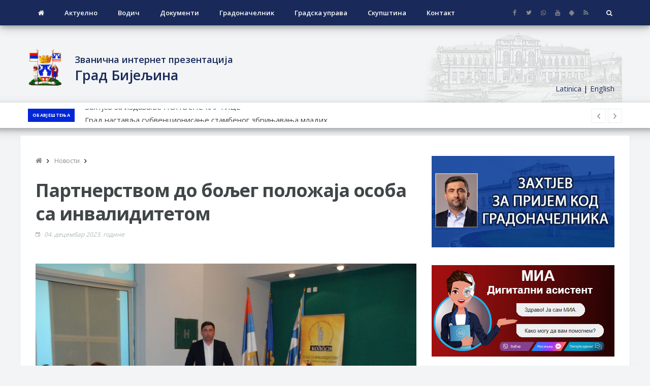

--- FILE ---
content_type: text/html; charset=UTF-8
request_url: https://www.gradbijeljina.org/sr/news/novosti/5939.partnerstvom-do-boljeg-polozaja-osoba-sa-invaliditetom.html
body_size: 27181
content:
<!DOCTYPE html>
<head>
<title>Партнерством до бољег положаја особа са инвалидитетом :: Град Бијељина :: </title>
<meta property="og:url"           content="https://www.gradbijeljina.org/sr/news/novosti/5939.partnerstvom-do-boljeg-polozaja-osoba-sa-invaliditetom.html" />
<meta property="og:type"          content="website" />
<meta property="og:title"          content="Партнерством до бољег положаја особа са инвалидитетом :: Град Бијељина :: " />

						<meta name="keywords" content="">
						<meta name="description" content="">
						<meta property="og:description"   content="" />
						<meta property="og:image"         content="https://gradbijeljina.org/temp/5939.jpg" />
						<link rel="image_src" href="https://gradbijeljina.org/temp/5939.jpg" />
						<meta name="twitter:image" content="https://www.gradbijeljina.org/temp/5939.jpg">
							<link rel="shortcut icon" href="/favicon.ico" type="image/x-icon" />

	<meta charset="UTF-8">
	<!--[if IE]><meta http-equiv='X-UA-Compatible' content='IE=edge,chrome=1'><![endif]-->
	<meta name="viewport" content="width=device-width, initial-scale=1, shrink-to-fit=no" />
<script>
if (location.protocol != 'https:')
{
 location.href = 'https:' + window.location.href.substring(window.location.protocol.length);
}
</script>	
<script type='text/javascript' src='https://platform-api.sharethis.com/js/sharethis.js#property=653fa8da3411770019647780&product=inline-share-buttons' async='async'></script>
<!-- Global site tag (gtag.js) - Google Analytics -->
<script async src="https://www.googletagmanager.com/gtag/js?id=UA-124287895-1"></script>
<script>
  window.dataLayer = window.dataLayer || [];
  function gtag(){dataLayer.push(arguments);}
  gtag('js', new Date());

  gtag('config', 'UA-124287895-1');
</script>

<link rel='stylesheet' id='contact-form-7-css'  href='/wp-content/plugins/contact-form-7/includes/css/styles972f.css'  media='all' />
<link rel='stylesheet' id='balder-fonts-css'  href='https://fonts.googleapis.com/css?family=Open+Sans%3A400%2C600%2C700&amp;subset=latin%2Clatin-ext'  media='all' />
<link rel='stylesheet' id='bootstrap-css'  href='/wp-content/themes/balder/assets/css/bootstrap.min8fa8.css'  media='all' />
<link rel='stylesheet' id='balder-font-icons-css'  href='/wp-content/themes/balder/assets/css/font-icons6de5.css'  media='all' />
<link rel='stylesheet' id='balder-style-css'  href='/wp-content/themes/balder-demo-child/stylecbf4.css'  media='all' />
<link rel='stylesheet' id='js_composer_front-css'  href='/wp-content/plugins/js_composer/assets/css/js_composer.min8b06.css'  media='all' />
<link rel='stylesheet' id='balder-parent-style-css'  href='/wp-content/themes/balder/style3.css'  media='all' />
<script  src='/js/jquery.js'></script>
<script src='https://www.google.com/recaptcha/api.js?hl=sr'></script>
<script  src='/wp-includes/js/jquery/jquery-migrate.min330a.js'></script>

<link type="text/css" rel="stylesheet" href="/js/lightslider/css/lightslider.css" />                  
<script src="/js/lightslider/js/lightslider.js"></script>
<link type="text/css" rel="stylesheet" href="/js/lightslider/css/lightgallery.css" />                  
<script src="/js/lightslider/js/lightgallery-all.min.js"></script>

		<style type="text/css" id="wp-custom-css">
			.final-review{
	margin-bottom: 0;
}		</style>
	<style type="text/css" data-type="vc_shortcodes-custom-css">
	.grecaptcha-badge {
		display:none;
	}
	.vc_custom_1515385301541{background-color: #ffffff !important;box-shadow: 0 4px 8px 0 rgba(0, 0, 0, 0.2), 0 6px 20px 0 rgba(0, 0, 0, 0.19);}
	
	.vc_custom_1514301448736{padding-top: 30px !important;padding-bottom: 30px !important;}
	.parallax-bg-one {
		position: relative;
		background-image: url(/UcitaneSlike/admin/rotacija/1.jpg);
		background-attachment: fixed;
		background-position: center top;
		background-repeat: no-repeat;
		background-size: cover;
	}
	.parallax-bg-one:before {
	  position: absolute;
	  content:" ";
	  top:0;
	  left:0;
	  width:100%;
	  height:100%;
	  display: block;
	  z-index:0;
	  background-color: rgba(0, 6, 75, 0.83);

	}
	.vc_custom_1518857657217{margin-bottom: 10px !important;}
	.vc_custom_1518857674355{margin-bottom: 40px !important;}
	.vc_custom_1518932850802{margin-bottom: 20px !important;}
	.vc_custom_1518932561757{margin-bottom: 40px !important;}
	.vc_custom_1518932568681{margin-bottom: 40px !important;}
	.vc_custom_1518932587328{margin-bottom: 40px !important;}
	.vc_custom_1518932583268{margin-bottom: 40px !important;}
	.container-naslov {
		background-image: url(/images/zgrada.jpg);
		padding-top: 23px;
		padding-bottom: 23px;
		background-position: top right 15px;
		background-repeat: no-repeat;	
	}
	.naslov {
		font-family: "Open Sans", sans-serif;
		color: #1a2a5b;
		width: 100%;
		margin-left: 25px;
		font-weight: 600;
	}
	.naslov1 {
		font-size:18px;
		line-height:22px;
	}
	.naslov2 {
		font-size:27px;
	}
	@media only screen and (min-width: 992px) and (max-width: 1200px) {
		.row {
			margin-left: 0px;
			margin-right: 0px;
		}
	}
	@media only screen and (max-width: 767px) {
		.newsticker a {
			font-size: 12px;
		}
		.featured-posts-grid__item {
			padding-left:0px;
		}
	}
	
	@media only screen and (max-width: 991px) {
		.container-naslov {
			background-position: top center;
		}
		.naslov {
			width: 100%;
			margin-left: 0px;
			text-align: center;	
		}
		.naslov1 {
			font-size:16px;
		}
		.naslov2 {
			font-size:22px;
		}
		.style-light {
			display:none;
		}

	
	}
@media print {
      body, html {
         overflow-x: visible; 
		 overflow-y: visible;
      }
	  .sidebar, .nav {
		  display:none;
	  }
	  .main-container {
		  max-width: 100%!important;
	  }
	 /*
main .main-container:not(:nth-of-type(1)) {
      display:none;
}
	  */
	  .col-lg-8, .blog__content {
		  width: 100%!important;
		  max-width: 100%!important;
	  }
	  
}	
	</style><noscript><style type="text/css"> .wpb_animate_when_almost_visible { opacity: 1; }</style></noscript>	

  <!--scripts include-->
  <script>
function snimi_cookie(name, value) {
	$.cookie(name, value, { expires: 7, path: '/' });
}
function alertCustom(type, title, msg) {
	dialog = new BootstrapDialog({
		type: type,
		closable: true,
		//closeByBackdrop: false,
		message: msg,
		title: title
	});
	dialog.open();	
	dialog_edit=dialog;
}	
function closeCustomDlg() {
	dialog_edit.close();//$('#dialogUnos').dialog('close');
}
function alertInfo(title, msg) {
	dialog = new BootstrapDialog({
		closable: true,
		//closeByBackdrop: false,
		message: msg,
		title: title,
		buttons: [
			{
			label: 'Zatvori',
			action: function(dialogItself){
				dialogItself.close();
				}
			}
		]
	});
	dialog.open();	
}	
function alertIframe(title, url) {
			dialog = new BootstrapDialog({
				closable: true,
				//closeByBackdrop: false,
				message: $('<div id="loader_iframe" style="position:absolute;z-index:100;background-image: url(\'/backoffice/images/loader.gif\'); background-repeat: no-repeat; background-attachment: fixed; background-position: center;border:0px;width:100%;height:'+($( window ).height()-160)+'px;" onclick="dlgUnosLoad(\'loader_iframe\');"></div><iframe id="frame_unos" style="border:0px;width:100%;height:'+($( window ).height()-160)+'px;" src="'+url+'" onload="dlgUnosLoad(\'loader_iframe\');"></iframe>'),
				size: BootstrapDialog.SIZE_WIDE,
				title: title
			});
			dialog.open();
			dialog_edit=dialog;

}				
  </script>
  <style>
	.caption {
		position: absolute;
		font-family: 'Alegreya Sans', sans-serif;
		font-size: 14px;
		bottom: 15px;
		left: 0;
		text-align: center;
		width: 100%;
		z-index: 9999;
		color: #fff;
		text-shadow: 1px 1px 0px #000;
		background-color:rgba(0, 0, 0, 0.3);
		padding: 15px;	
	}
	#menu_button_search {
		cursor:pointer;
	}
	.parallax
		padding: 45px 0 55px;
		background: url('../upload/banners/1.jpg') center center fixed;
			background-size: auto auto;
		background-size: cover;
		-webkit-background-size: cover;
		-moz-background-size: cover;
		-o-background-size: cover;
	}	
.container > .navbar-header > .hactive {
	display:none!important;	
} 
header.active > .nav-list-container > .container > .navbar-header > .hactive{
	display:block;
}
  </style>  
</head>
<body class="home bg-light vc_responsive">
			<!-- Preloader -->
		<div class="loader-mask">
			<div class="loader">
				<div></div>
			</div>
		</div>
		<!-- Bg Overlay -->
		<div class="content-overlay"></div>
		
			<!-- Sidenav -->
		<header class="sidenav" id="sidenav">
	
			<!-- close -->
			<div class="sidenav__close">
				<button class="sidenav__close-button" id="sidenav__close-button" aria-label="close sidenav">
					<i class="ui-close sidenav__close-icon"></i>
				</button>
			</div>
			<!-- Mobile Menu -->
<nav class="sidenav__menu-container">
	<ul id="menu-primary" class="sidenav__menu floating-menu">

		<li class="menu-item "><a class="sidenav__menu-link" href="/sr/">Насловна</a>

		</li>

		<li class="menu-item  menu-item-has-children dropdown"><a class="sidenav__menu-link" href="#" target="_self">Актуелно</a>

			<button class="sidenav__menu-toggle" aria-haspopup="true">
							<i class="ui-arrow-down"></i>
						</button>
						<ul role="menu" class=" dropdown-menu sidenav__menu-dropdown" >	<li class="menu-item">
			<a class="sidenav__menu-link" href="/sr/news/novosti/">Новости</a>
			</li>
				<li class="menu-item">
			<a class="sidenav__menu-link" href="/sr/news/obavjestenja/">Обавјештења</a>
			</li>
				<li class="menu-item">
			<a class="sidenav__menu-link" href="/sr/news/servisne/">Сервисне информације</a>
			</li>
				<li class="menu-item">
			<a class="sidenav__menu-link" href="/sr/news/obavjestenja/konkursi/">Конкурси</a>
			</li>
				<li class="menu-item">
			<a class="sidenav__menu-link" href="/sr/1712.javne-nabavke.html" target="_self">Јавне набавке</a>
			</li>
				<li class="menu-item">
			<a class="sidenav__menu-link" href="/sr/news/dogadjaji/centar-za-kulturu/">Репертоар Центра за културу "Семберија"</a>
			</li>
				<li class="menu-item">
			<a class="sidenav__menu-link" href="/sr/news/dogadjaji/muzej/">Музеј Семберије</a>
			</li>
				<li class="menu-item">
			<a class="sidenav__menu-link" href="/sr/1477.pristup-informacijama.html">Приступ информацијама</a>
			</li>
				<li class="menu-item menu-item-has-children dropdown">
			<a class="sidenav__menu-link" href="/sr/1724.gradska-izborna-komisija.html">Градска изборна комисија</a>
						<button class="sidenav__menu-toggle" aria-haspopup="true">
							<i class="ui-arrow-down"></i>
						</button>
						<ul role="menu" class=" dropdown-menu sidenav__menu-dropdown" >	<li class="menu-item">
			<a class="sidenav__menu-link" href="/sr/1992.postupak-sprovodenja-opoziva-gradonacelnika.html">Поступак спровођења опозива Градоначелника Поступак спровођења опозива Градоначелника</a>
			</li>
				<li class="menu-item">
			<a class="sidenav__menu-link" href="/sr/1800.o-gradskoj-izbornoj-komisiji.html">О Градској изборној комисији О Градској изборној комисији</a>
			</li>
				<li class="menu-item menu-item-has-children dropdown">
			<a class="sidenav__menu-link" href="/sr/1953.opsti-izbori-2022.html">Општи избори 2022. Општи избори 2022.</a>
						<button class="sidenav__menu-toggle" aria-haspopup="true">
							<i class="ui-arrow-down"></i>
						</button>
						<ul role="menu" class=" dropdown-menu sidenav__menu-dropdown" >	<li class="menu-item">
			<a class="sidenav__menu-link" href="/sr/1961.video---obuka-za-biracke-odbore.html">Видео - Обука за бирачке одборе</a>
			</li>
				<li class="menu-item">
			<a class="sidenav__menu-link" href="/sr/1963.dnevni-red-sjednica-gik.html">Дневни ред сједница ГИК</a>
			</li>
				<li class="menu-item">
			<a class="sidenav__menu-link" href="/sr/1966.biracki-odbori.html">Бирачки одбори Бирачки одбори</a>
			</li>
				<li class="menu-item menu-item-has-children dropdown">
			<a class="sidenav__menu-link" href="/sr/1728.informacioni-sistem-za-unos-predloga-za-biracke-odbore-i-posmatrace.html">Информациони систем за унос предлога за бирачке одборе и посматраче</a>
						<button class="sidenav__menu-toggle" aria-haspopup="true">
							<i class="ui-arrow-down"></i>
						</button>
						<ul role="menu" class=" dropdown-menu sidenav__menu-dropdown" >	<li class="menu-item">
			<a class="sidenav__menu-link" href="http://gik.gradbijeljina.org" target="_blank">Покрени апликацију</a>
			</li>
			</ul>
		</li>
			</ul>
		</li>
				<li class="menu-item menu-item-has-children dropdown">
			<a class="sidenav__menu-link" href="/sr/1954.arhiva.html">Архива</a>
						<button class="sidenav__menu-toggle" aria-haspopup="true">
							<i class="ui-arrow-down"></i>
						</button>
						<ul role="menu" class=" dropdown-menu sidenav__menu-dropdown" >	<li class="menu-item">
			<a class="sidenav__menu-link" href="/sr/1956.izbori-za-mz---2022.html">Избори за МЗ - 2022</a>
			</li>
				<li class="menu-item menu-item-has-children dropdown">
			<a class="sidenav__menu-link" href="/sr/1955.lokalni-izbori-2020.html">Локални избори 2020</a>
						<button class="sidenav__menu-toggle" aria-haspopup="true">
							<i class="ui-arrow-down"></i>
						</button>
						<ul role="menu" class=" dropdown-menu sidenav__menu-dropdown" >	<li class="menu-item">
			<a class="sidenav__menu-link" href="/sr/1801.biracki-odbori-2020.html">Бирачки одбори 2020 Бирачки одбори 2020.</a>
			</li>
			</ul>
		</li>
				<li class="menu-item menu-item-has-children dropdown">
			<a class="sidenav__menu-link" href="/sr/1957.opsti-izbori-2018.html">Општи избори 2018</a>
						<button class="sidenav__menu-toggle" aria-haspopup="true">
							<i class="ui-arrow-down"></i>
						</button>
						<ul role="menu" class=" dropdown-menu sidenav__menu-dropdown" >	<li class="menu-item">
			<a class="sidenav__menu-link" href="http://www.izbori.ba/Default.aspx?CategoryID=912&Lang=5" target="_self">Обука бирачких одбора 2018. г. </a>
			</li>
				<li class="menu-item">
			<a class="sidenav__menu-link" href="/sr/1726.odluke.html">Одлуке</a>
			</li>
			</ul>
		</li>
			</ul>
		</li>
				<li class="menu-item">
			<a class="sidenav__menu-link" href="/sr/1802.video-sekcija.html">Видео секција Видео секција</a>
			</li>
				<li class="menu-item">
			<a class="sidenav__menu-link" href="/sr/news/izbori/gik-desavanja/">Дешавања Дешавања</a>
			</li>
				<li class="menu-item">
			<a class="sidenav__menu-link" href="/sr/news/izbori/">Обавјештења</a>
			</li>
				<li class="menu-item menu-item-has-children dropdown">
			<a class="sidenav__menu-link" href="/sr/1958.dnevni-red-sjednica-gik-a.html">Дневни ред сједница ГИК-а</a>
						<button class="sidenav__menu-toggle" aria-haspopup="true">
							<i class="ui-arrow-down"></i>
						</button>
						<ul role="menu" class=" dropdown-menu sidenav__menu-dropdown" >	<li class="menu-item">
			<a class="sidenav__menu-link" href="/sr/1959.2022.html">2022</a>
			</li>
				<li class="menu-item">
			<a class="sidenav__menu-link" href="/sr/1573.arhiva.html">Архива</a>
			</li>
			</ul>
		</li>
				<li class="menu-item">
			<a class="sidenav__menu-link" href="http://www.izbori.ba/Default.aspx?CategoryID=511&Lang=5" target="_blank">Да ли сте регистровани?</a>
			</li>
				<li class="menu-item">
			<a class="sidenav__menu-link" href="http://www.izbori.ba/Default.aspx?Lang=5" target="_blank">ЦИК</a>
			</li>
			</ul>
		</li>
			</ul>
		

		</li>

		<li class="menu-item  menu-item-has-children dropdown"><a class="sidenav__menu-link" href="/sr/1482.vodic-kroz-bijeljinu.html">Водич кроз Бијељину</a>

			<button class="sidenav__menu-toggle" aria-haspopup="true">
							<i class="ui-arrow-down"></i>
						</button>
						<ul role="menu" class=" dropdown-menu sidenav__menu-dropdown" >	<li class="menu-item menu-item-has-children dropdown">
			<a class="sidenav__menu-link" href="/sr/1584.upoznajte-bijeljinu.html">Упознајте Бијељину</a>
						<button class="sidenav__menu-toggle" aria-haspopup="true">
							<i class="ui-arrow-down"></i>
						</button>
						<ul role="menu" class=" dropdown-menu sidenav__menu-dropdown" >	<li class="menu-item">
			<a class="sidenav__menu-link" href="/sr/1585.licna-karta.html">Лична карта</a>
			</li>
				<li class="menu-item">
			<a class="sidenav__menu-link" href="/sr/1586.istorija-grada-bijeljina.html"> Историја Града Бијељина</a>
			</li>
				<li class="menu-item">
			<a class="sidenav__menu-link" href="/sr/1587.grb-i-zastava-grada-bijeljina.html"> Грб и застава Града Бијељина</a>
			</li>
				<li class="menu-item">
			<a class="sidenav__menu-link" href="/sr/1588.dan-svetog-pantelejmona---pantelino-i-dan-grada.html"> Дан Светог Пантелејмона - Пантелино и Дан Града</a>
			</li>
				<li class="menu-item">
			<a class="sidenav__menu-link" href="/sr/1589.priznanja-grada-bijeljina.html"> Признања Града Бијељина</a>
			</li>
				<li class="menu-item">
			<a class="sidenav__menu-link" href="/sr/1590.religija.html"> Религија</a>
			</li>
				<li class="menu-item menu-item-has-children dropdown">
			<a class="sidenav__menu-link" href="/sr/1591.gradovi-pobratimi.html">Градови побратими</a>
						<button class="sidenav__menu-toggle" aria-haspopup="true">
							<i class="ui-arrow-down"></i>
						</button>
						<ul role="menu" class=" dropdown-menu sidenav__menu-dropdown" >	<li class="menu-item">
			<a class="sidenav__menu-link" href="/sr/1745.kumanovo-sjeverna-makedonija.html">Куманово (Сјеверна Македонија)</a>
			</li>
				<li class="menu-item">
			<a class="sidenav__menu-link" href="/sr/1746.langenhagen-njemacka.html">Лангенхаген (Њемачка)</a>
			</li>
				<li class="menu-item">
			<a class="sidenav__menu-link" href="/sr/1747.krusevac-srbija.html">Крушевац (Србија)</a>
			</li>
				<li class="menu-item">
			<a class="sidenav__menu-link" href="/sr/1748.ruse-bugarska.html">Русе (Бугарска)</a>
			</li>
				<li class="menu-item">
			<a class="sidenav__menu-link" href="/sr/1749.pec-gorazdevac-srbija.html">Пећ-Гораждевац (Србија)</a>
			</li>
				<li class="menu-item">
			<a class="sidenav__menu-link" href="/sr/1750.kosjeric-srbija.html">Косјерић (Србија) Косјерић (Србија)</a>
			</li>
				<li class="menu-item">
			<a class="sidenav__menu-link" href="/sr/1783.azov-rusija.html">Азов (Русија)</a>
			</li>
				<li class="menu-item">
			<a class="sidenav__menu-link" href="/sr/1744.leskovac-srbija.html">Лесковац (Србија)</a>
			</li>
				<li class="menu-item">
			<a class="sidenav__menu-link" href="/sr/1774.zrenjanin-srbija.html">Зрењанин (Србија) Зрењанин (Србија)</a>
			</li>
				<li class="menu-item">
			<a class="sidenav__menu-link" href="/sr/1751.budva-crna-gora.html">Будва (Црна Гора) Будва (Црна Гора)</a>
			</li>
				<li class="menu-item">
			<a class="sidenav__menu-link" href="/sr/1753.brasov-rumunija.html">Брашов (Румунија) Брашов (Румунија)</a>
			</li>
			</ul>
		</li>
			</ul>
		</li>
				<li class="menu-item">
			<a class="sidenav__menu-link" href="/sr/1595.mjesne-zajednice.html">Мјесне заједнице</a>
			</li>
				<li class="menu-item menu-item-has-children dropdown">
			<a class="sidenav__menu-link" href="/sr/1596.mladiobrazovanjesport.html">Млади/образовање/спорт</a>
						<button class="sidenav__menu-toggle" aria-haspopup="true">
							<i class="ui-arrow-down"></i>
						</button>
						<ul role="menu" class=" dropdown-menu sidenav__menu-dropdown" >	<li class="menu-item">
			<a class="sidenav__menu-link" href="/sr/1597.mladi.html"> Млади</a>
			</li>
				<li class="menu-item">
			<a class="sidenav__menu-link" href="/sr/1598.obrazovanje.html"> Образовање</a>
			</li>
				<li class="menu-item">
			<a class="sidenav__menu-link" href="/sr/1599.sport.html"> Спорт</a>
			</li>
			</ul>
		</li>
				<li class="menu-item">
			<a class="sidenav__menu-link" href="/sr/1600.turizam.html">Туризам</a>
			</li>
				<li class="menu-item menu-item-has-children dropdown">
			<a class="sidenav__menu-link" href="/sr/1601.privredapoljoprivreda.html">Привреда/пољопривреда</a>
						<button class="sidenav__menu-toggle" aria-haspopup="true">
							<i class="ui-arrow-down"></i>
						</button>
						<ul role="menu" class=" dropdown-menu sidenav__menu-dropdown" >	<li class="menu-item">
			<a class="sidenav__menu-link" href="/sr/1602.privreda.html"> Привреда</a>
			</li>
				<li class="menu-item">
			<a class="sidenav__menu-link" href="/sr/1603.poljoprivreda.html"> Пољопривреда</a>
			</li>
			</ul>
		</li>
				<li class="menu-item menu-item-has-children dropdown">
			<a class="sidenav__menu-link" href="/sr/1574.javna-preduzeca-i-ustanove.html">Јавна предузећа и установе</a>
						<button class="sidenav__menu-toggle" aria-haspopup="true">
							<i class="ui-arrow-down"></i>
						</button>
						<ul role="menu" class=" dropdown-menu sidenav__menu-dropdown" >	<li class="menu-item">
			<a class="sidenav__menu-link" href="/sr/1575.razvojna-agencija-grada-bijeljina.html"> Развојна агенција Града Бијељина</a>
			</li>
				<li class="menu-item">
			<a class="sidenav__menu-link" href="/sr/1786.ju-gradsko-pozoriste-semberija.html">ЈУ Градско позориште "Семберија"</a>
			</li>
				<li class="menu-item menu-item-has-children dropdown">
			<a class="sidenav__menu-link" href="/sr/1576.agrarni-fond-grada-bijeljina.html">Аграрни фонд Града Бијељина</a>
						<button class="sidenav__menu-toggle" aria-haspopup="true">
							<i class="ui-arrow-down"></i>
						</button>
						<ul role="menu" class=" dropdown-menu sidenav__menu-dropdown" >	<li class="menu-item">
			<a class="sidenav__menu-link" href="/sr/2026.javni-pozivi-i-obavjestenja.html">Јавни позиви и обавјештења</a>
			</li>
			</ul>
		</li>
				<li class="menu-item">
			<a class="sidenav__menu-link" href="/sr/1605.jp-quotvodequot.html"> ЈП &quot;Воде&quot;</a>
			</li>
				<li class="menu-item">
			<a class="sidenav__menu-link" href="/sr/1606.ad-vodovod-i-kanalizacija.html"> А.Д. "Водовод и канализација"</a>
			</li>
				<li class="menu-item">
			<a class="sidenav__menu-link" href="/sr/1607.jp-gradska-toplana.html"> Ј.П. "Градска топлана"</a>
			</li>
				<li class="menu-item">
			<a class="sidenav__menu-link" href="/sr/1608.ju-djeciji-vrtic-quotcika-jova-zmajquot.html"> ЈУ Дјечији вртић &quot;Чика Јова Змај&quot;</a>
			</li>
				<li class="menu-item">
			<a class="sidenav__menu-link" href="/sr/1609.ad-komunalac.html"> А.Д. "Комуналац"</a>
			</li>
				<li class="menu-item">
			<a class="sidenav__menu-link" href="/sr/1577.jkp-gradsko-groblje.html"> ЈКП Градско гробље</a>
			</li>
				<li class="menu-item">
			<a class="sidenav__menu-link" href="/sr/1610.jp-regionalna-deponija-eko-dep.html"> Ј.П. Регионална депонија "Еко-деп"</a>
			</li>
				<li class="menu-item">
			<a class="sidenav__menu-link" href="/sr/1578.jp-direkcija-za-izgradnju-i-razvoj-grada.html"> Ј.П. Дирекција за изградњу и развој Града</a>
			</li>
				<li class="menu-item">
			<a class="sidenav__menu-link" href="/sr/1611.skud-semberija.html"> СКУД "Семберија"</a>
			</li>
				<li class="menu-item">
			<a class="sidenav__menu-link" href="/sr/1612.jip-semberija-i-majevica.html"> ЈИП "Семберија и Мајевица"</a>
			</li>
				<li class="menu-item">
			<a class="sidenav__menu-link" href="/sr/1579.dom-zdravlja-bijeljina.html"> Дом здравља Бијељина</a>
			</li>
				<li class="menu-item">
			<a class="sidenav__menu-link" href="/sr/1580.muzej-semberije.html"> Музеј Семберије</a>
			</li>
				<li class="menu-item">
			<a class="sidenav__menu-link" href="/sr/1581.turisticka-organizacija-grada-bijeljina.html"> Туристичка организација Града Бијељина</a>
			</li>
				<li class="menu-item">
			<a class="sidenav__menu-link" href="/sr/1582.centar-za-kulturu-quotsemberijaquot.html"> Центар за културу &quot;Семберија&quot;</a>
			</li>
				<li class="menu-item">
			<a class="sidenav__menu-link" href="/sr/1583.centar-za-socijalni-rad.html"> Центар за социјални рад</a>
			</li>
			</ul>
		</li>
				<li class="menu-item menu-item-has-children dropdown">
			<a class="sidenav__menu-link" href="/sr/1528.dokumenti.html">Документи</a>
						<button class="sidenav__menu-toggle" aria-haspopup="true">
							<i class="ui-arrow-down"></i>
						</button>
						<ul role="menu" class=" dropdown-menu sidenav__menu-dropdown" >	<li class="menu-item menu-item-has-children dropdown">
			<a class="sidenav__menu-link" href="/sr/1546.sluzbeni-glasnici-grada-bijeljina.html">Службени гласници Града Бијељина</a>
						<button class="sidenav__menu-toggle" aria-haspopup="true">
							<i class="ui-arrow-down"></i>
						</button>
						<ul role="menu" class=" dropdown-menu sidenav__menu-dropdown" >	<li class="menu-item">
			<a class="sidenav__menu-link" href="/sr/2058.2025-godina.html">2025. година</a>
			</li>
				<li class="menu-item">
			<a class="sidenav__menu-link" href="/sr/2016.2024-godina.html">2024. година</a>
			</li>
				<li class="menu-item">
			<a class="sidenav__menu-link" href="/sr/1988.2023-godina.html">2023. година 2023. година</a>
			</li>
				<li class="menu-item">
			<a class="sidenav__menu-link" href="/sr/1937.2022-godina.html">2022. година</a>
			</li>
				<li class="menu-item">
			<a class="sidenav__menu-link" href="/sr/1888.2021-godina.html">2021. година</a>
			</li>
				<li class="menu-item">
			<a class="sidenav__menu-link" href="/sr/1788.2020-godina.html">2020. година</a>
			</li>
				<li class="menu-item">
			<a class="sidenav__menu-link" href="/sr/1775.2019-godina.html">2019. година 2019. година</a>
			</li>
				<li class="menu-item">
			<a class="sidenav__menu-link" href="/sr/1547.2018-godina.html"> 2018. година</a>
			</li>
				<li class="menu-item">
			<a class="sidenav__menu-link" href="/sr/1548.2017-godina.html"> 2017. година</a>
			</li>
				<li class="menu-item">
			<a class="sidenav__menu-link" href="/sr/1549.2016-godina.html"> 2016. година</a>
			</li>
				<li class="menu-item">
			<a class="sidenav__menu-link" href="/sr/1550.2015-godina.html"> 2015. година</a>
			</li>
				<li class="menu-item">
			<a class="sidenav__menu-link" href="/sr/1551.2014-godina.html"> 2014. година</a>
			</li>
				<li class="menu-item">
			<a class="sidenav__menu-link" href="/sr/1552.2013-godina.html"> 2013. година</a>
			</li>
				<li class="menu-item">
			<a class="sidenav__menu-link" href="/sr/1553.2012-godina.html"> 2012. година</a>
			</li>
				<li class="menu-item">
			<a class="sidenav__menu-link" href="/sr/1554.2011-godina.html"> 2011. година</a>
			</li>
				<li class="menu-item">
			<a class="sidenav__menu-link" href="/sr/1555.2010-godina.html"> 2010. година</a>
			</li>
				<li class="menu-item">
			<a class="sidenav__menu-link" href="/sr/1556.2009-godina.html"> 2009. година</a>
			</li>
				<li class="menu-item">
			<a class="sidenav__menu-link" href="/sr/1557.2008-godina.html"> 2008. година</a>
			</li>
				<li class="menu-item">
			<a class="sidenav__menu-link" href="/sr/1558.2007-godina.html"> 2007. година</a>
			</li>
				<li class="menu-item">
			<a class="sidenav__menu-link" href="/sr/1559.2006-godina.html"> 2006. година</a>
			</li>
			</ul>
		</li>
				<li class="menu-item">
			<a class="sidenav__menu-link" href="/sr/2066.strategija-razvoja-grada-bijeljina-za-period-2024---2030-godina.html">СТРАТЕГИЈА РАЗВОЈА ГРАДА БИЈЕЉИНА ЗА ПЕРИОД 2024 - 2030. ГОДИНА</a>
			</li>
				<li class="menu-item">
			<a class="sidenav__menu-link" href="/sr/1560.statut-grada-bijeljina.html"> Статут Града Бијељина</a>
			</li>
				<li class="menu-item menu-item-has-children dropdown">
			<a class="sidenav__menu-link" href="/sr/1891.pregled-dnevnih-finansijskih-transakcija.html">Преглед дневних финансијских трансакција Преглед дневних финансијских трансакција</a>
						<button class="sidenav__menu-toggle" aria-haspopup="true">
							<i class="ui-arrow-down"></i>
						</button>
						<ul role="menu" class=" dropdown-menu sidenav__menu-dropdown" >	<li class="menu-item menu-item-has-children dropdown">
			<a class="sidenav__menu-link" href="/sr/2052.2025-godina.html">2025. година</a>
						<button class="sidenav__menu-toggle" aria-haspopup="true">
							<i class="ui-arrow-down"></i>
						</button>
						<ul role="menu" class=" dropdown-menu sidenav__menu-dropdown" >	<li class="menu-item">
			<a class="sidenav__menu-link" href="/sr/2075.novembar.html">Новембар Новембар</a>
			</li>
				<li class="menu-item">
			<a class="sidenav__menu-link" href="/sr/2076.decembar.html">Децембар Децембар</a>
			</li>
				<li class="menu-item">
			<a class="sidenav__menu-link" href="/sr/2074.oktobar.html">Октобар Октобар</a>
			</li>
				<li class="menu-item">
			<a class="sidenav__menu-link" href="/sr/2073.septembar.html">Септембар</a>
			</li>
				<li class="menu-item">
			<a class="sidenav__menu-link" href="/sr/2072.avgust.html">Август</a>
			</li>
				<li class="menu-item menu-item-has-children dropdown">
			<a class="sidenav__menu-link" href="/sr/2070.julnbsp.html">Јул<br /><br />&nbsp;</a>
						<button class="sidenav__menu-toggle" aria-haspopup="true">
							<i class="ui-arrow-down"></i>
						</button>
						<ul role="menu" class=" dropdown-menu sidenav__menu-dropdown" >	<li class="menu-item">
			<a class="sidenav__menu-link" href="/sr/2071.avgust.html">Август</a>
			</li>
			</ul>
		</li>
				<li class="menu-item">
			<a class="sidenav__menu-link" href="/sr/2069.jun.html">Јун</a>
			</li>
				<li class="menu-item">
			<a class="sidenav__menu-link" href="/sr/2068.maj.html">Мај</a>
			</li>
				<li class="menu-item">
			<a class="sidenav__menu-link" href="/sr/2067.april.html">Април</a>
			</li>
				<li class="menu-item">
			<a class="sidenav__menu-link" href="/sr/2065.mart.html">Март</a>
			</li>
				<li class="menu-item">
			<a class="sidenav__menu-link" href="/sr/2057.februar.html">Фебруар Фебруар<div class="PluginScriptClass" contenteditable="contenteditable" data-id="0" data-plugin="documents"><!--?php include "plugins/documents.php"; ?--></div></a>
			</li>
				<li class="menu-item">
			<a class="sidenav__menu-link" href="/sr/2055.januar.html">Јануар</a>
			</li>
			</ul>
		</li>
				<li class="menu-item menu-item-has-children dropdown">
			<a class="sidenav__menu-link" href="/sr/2023.2024-godina.html">2024. година 2024. година</a>
						<button class="sidenav__menu-toggle" aria-haspopup="true">
							<i class="ui-arrow-down"></i>
						</button>
						<ul role="menu" class=" dropdown-menu sidenav__menu-dropdown" >	<li class="menu-item menu-item-has-children dropdown">
			<a class="sidenav__menu-link" href="/sr/2048.novembar.html">Новембар</a>
						<button class="sidenav__menu-toggle" aria-haspopup="true">
							<i class="ui-arrow-down"></i>
						</button>
						<ul role="menu" class=" dropdown-menu sidenav__menu-dropdown" >	<li class="menu-item">
			<a class="sidenav__menu-link" href="/sr/2049.novembar.html">Новембар</a>
			</li>
			</ul>
		</li>
				<li class="menu-item">
			<a class="sidenav__menu-link" href="/sr/2050.decembar.html">Децембар</a>
			</li>
				<li class="menu-item">
			<a class="sidenav__menu-link" href="/sr/2024.januar.html">Јануар</a>
			</li>
				<li class="menu-item">
			<a class="sidenav__menu-link" href="/sr/2025.februar.html">Фебруар</a>
			</li>
				<li class="menu-item">
			<a class="sidenav__menu-link" href="/sr/2031.mart.html">Март Март</a>
			</li>
				<li class="menu-item">
			<a class="sidenav__menu-link" href="/sr/2033.april.html">Април Април</a>
			</li>
				<li class="menu-item">
			<a class="sidenav__menu-link" href="/sr/2035.maj.html">Мај Мај</a>
			</li>
				<li class="menu-item">
			<a class="sidenav__menu-link" href="/sr/2039.jun.html">Јун Јун</a>
			</li>
				<li class="menu-item">
			<a class="sidenav__menu-link" href="/sr/2040.jul.html">Јул Јул</a>
			</li>
				<li class="menu-item">
			<a class="sidenav__menu-link" href="/sr/2045.avgust.html">Август Август</a>
			</li>
				<li class="menu-item">
			<a class="sidenav__menu-link" href="/sr/2046.septembar.html">Септембар</a>
			</li>
				<li class="menu-item">
			<a class="sidenav__menu-link" href="/sr/2047.oktobar.html">Октобар ОКТОБАР</a>
			</li>
			</ul>
		</li>
				<li class="menu-item menu-item-has-children dropdown">
			<a class="sidenav__menu-link" href="/sr/1972.2023-godina.html">2023. година 2023. година</a>
						<button class="sidenav__menu-toggle" aria-haspopup="true">
							<i class="ui-arrow-down"></i>
						</button>
						<ul role="menu" class=" dropdown-menu sidenav__menu-dropdown" >	<li class="menu-item">
			<a class="sidenav__menu-link" href="/sr/2015.decembar.html">Децембар Децембар</a>
			</li>
				<li class="menu-item">
			<a class="sidenav__menu-link" href="/sr/2014.novembar.html">Новембар Новембар</a>
			</li>
				<li class="menu-item">
			<a class="sidenav__menu-link" href="/sr/2013.oktobarnbsp.html">Октобар&nbsp;</a>
			</li>
				<li class="menu-item">
			<a class="sidenav__menu-link" href="/sr/2012.septembar.html">Септембар Септембар</a>
			</li>
				<li class="menu-item">
			<a class="sidenav__menu-link" href="/sr/2006.avgust.html">Август Август</a>
			</li>
				<li class="menu-item">
			<a class="sidenav__menu-link" href="/sr/2004.jul.html">Јул Јул</a>
			</li>
				<li class="menu-item">
			<a class="sidenav__menu-link" href="/sr/2000.jun.html">Јун Јун</a>
			</li>
				<li class="menu-item">
			<a class="sidenav__menu-link" href="/sr/1998.maj.html">Маj Маj</a>
			</li>
				<li class="menu-item">
			<a class="sidenav__menu-link" href="/sr/1996.april.html">Април Април</a>
			</li>
				<li class="menu-item">
			<a class="sidenav__menu-link" href="/sr/1993.mart.html">Март Март</a>
			</li>
				<li class="menu-item">
			<a class="sidenav__menu-link" href="/sr/1989.februar.html">Фебруар Фебруар</a>
			</li>
				<li class="menu-item">
			<a class="sidenav__menu-link" href="/sr/1975.januar-.html">Јануар  Јануар </a>
			</li>
			</ul>
		</li>
				<li class="menu-item menu-item-has-children dropdown">
			<a class="sidenav__menu-link" href="/sr/1935.2022-godina.html">2022. година</a>
						<button class="sidenav__menu-toggle" aria-haspopup="true">
							<i class="ui-arrow-down"></i>
						</button>
						<ul role="menu" class=" dropdown-menu sidenav__menu-dropdown" >	<li class="menu-item">
			<a class="sidenav__menu-link" href="/sr/1969.novembar.html">Новембар Новембар</a>
			</li>
				<li class="menu-item">
			<a class="sidenav__menu-link" href="/sr/1971.decembar.html">Децембар Децембар</a>
			</li>
				<li class="menu-item">
			<a class="sidenav__menu-link" href="/sr/1967.oktobar.html">Октобар Oктобар</a>
			</li>
				<li class="menu-item">
			<a class="sidenav__menu-link" href="/sr/1965.septembar.html">Септембар Септембар</a>
			</li>
				<li class="menu-item">
			<a class="sidenav__menu-link" href="/sr/1964.avgust.html">Август Август</a>
			</li>
				<li class="menu-item">
			<a class="sidenav__menu-link" href="/sr/1952.jul.html">Јул</a>
			</li>
				<li class="menu-item">
			<a class="sidenav__menu-link" href="/sr/1948.jun.html">Јун</a>
			</li>
				<li class="menu-item">
			<a class="sidenav__menu-link" href="/sr/1946.maj.html">Мај</a>
			</li>
				<li class="menu-item">
			<a class="sidenav__menu-link" href="/sr/1945.april.html">Април</a>
			</li>
				<li class="menu-item">
			<a class="sidenav__menu-link" href="/sr/1940.mart.html">Март</a>
			</li>
				<li class="menu-item">
			<a class="sidenav__menu-link" href="/sr/1938.februar.html">Фебруар</a>
			</li>
				<li class="menu-item">
			<a class="sidenav__menu-link" href="/sr/1936.januar.html">Јануар</a>
			</li>
			</ul>
		</li>
				<li class="menu-item menu-item-has-children dropdown">
			<a class="sidenav__menu-link" href="/sr/1934.2021-godina.html">2021. година</a>
						<button class="sidenav__menu-toggle" aria-haspopup="true">
							<i class="ui-arrow-down"></i>
						</button>
						<ul role="menu" class=" dropdown-menu sidenav__menu-dropdown" >	<li class="menu-item">
			<a class="sidenav__menu-link" href="/sr/1932.decembar.html">Децембар</a>
			</li>
				<li class="menu-item">
			<a class="sidenav__menu-link" href="/sr/1930.novembar.html">Новембар</a>
			</li>
				<li class="menu-item">
			<a class="sidenav__menu-link" href="/sr/1924.septembar.html">Септембар Септембар</a>
			</li>
				<li class="menu-item">
			<a class="sidenav__menu-link" href="/sr/1927.oktobar.html">Октобар</a>
			</li>
				<li class="menu-item">
			<a class="sidenav__menu-link" href="/sr/1913.avgust.html">Август</a>
			</li>
				<li class="menu-item">
			<a class="sidenav__menu-link" href="/sr/1904.jul.html">Јул</a>
			</li>
				<li class="menu-item">
			<a class="sidenav__menu-link" href="/sr/1901.jun.html">Јун</a>
			</li>
				<li class="menu-item">
			<a class="sidenav__menu-link" href="/sr/1900.maj.html">Мај</a>
			</li>
				<li class="menu-item">
			<a class="sidenav__menu-link" href="/sr/1899.april.html">Април</a>
			</li>
				<li class="menu-item">
			<a class="sidenav__menu-link" href="/sr/1898.mart.html">Март</a>
			</li>
				<li class="menu-item">
			<a class="sidenav__menu-link" href="/sr/1897.februar.html">Фебруар</a>
			</li>
			</ul>
		</li>
			</ul>
		</li>
				<li class="menu-item">
			<a class="sidenav__menu-link" href="/sr/1892.reklamni-panoi.html">Рекламни панои Рекламни панои</a>
			</li>
				<li class="menu-item">
			<a class="sidenav__menu-link" href="/sr/1909.regulacioni-planovi.html">Регулациони планови Регулациони планови</a>
			</li>
				<li class="menu-item">
			<a class="sidenav__menu-link" href="/sr/1949.plan-odrzive-urbane-mobilnosti-poum-2020---2025-godina.html">План одрживе урбане мобилности (ПОУМ) 2020 - 2025. година</a>
			</li>
				<li class="menu-item">
			<a class="sidenav__menu-link" href="https://servis.gradbijeljina.org/registar/" target="_blank">Е-регистар административних поступака / обрасци</a>
			</li>
				<li class="menu-item menu-item-has-children dropdown">
			<a class="sidenav__menu-link" href="/sr/1529.budzet-grada-bijeljina.html">Буџет Града Бијељина</a>
						<button class="sidenav__menu-toggle" aria-haspopup="true">
							<i class="ui-arrow-down"></i>
						</button>
						<ul role="menu" class=" dropdown-menu sidenav__menu-dropdown" >	<li class="menu-item">
			<a class="sidenav__menu-link" href="/sr/2051.2025-godina.html">2025. година</a>
			</li>
				<li class="menu-item">
			<a class="sidenav__menu-link" href="/sr/2077.2026-godina.html">2026. година</a>
			</li>
				<li class="menu-item">
			<a class="sidenav__menu-link" href="/sr/2007.2024-godina.html">2024. година 2024. година</a>
			</li>
				<li class="menu-item">
			<a class="sidenav__menu-link" href="/sr/1970.2023-godina.html">2023. година 2023. година</a>
			</li>
				<li class="menu-item">
			<a class="sidenav__menu-link" href="/sr/1916.2022-godina.html">2022. година 2022. година</a>
			</li>
				<li class="menu-item">
			<a class="sidenav__menu-link" href="/sr/1893.2021-godina.html">2021. година 2021. година</a>
			</li>
				<li class="menu-item">
			<a class="sidenav__menu-link" href="/sr/1894.budzet-za-gradane-za-2021-godinu-.html">Буџет за грађане за 2021. годину </a>
			</li>
				<li class="menu-item">
			<a class="sidenav__menu-link" href="/sr/1939.budzet-za-gradane-za-2022-godinu.html">Буџет за грађане за 2022. годину</a>
			</li>
				<li class="menu-item">
			<a class="sidenav__menu-link" href="/sr/1781.2020-godina.html">2020. година</a>
			</li>
				<li class="menu-item">
			<a class="sidenav__menu-link" href="/sr/1742.budzetska-dokumenta-grada-bijeljina-za-2019-godinu.html">2019. година Буџетска документа Града Бијељина за 2019. годину</a>
			</li>
				<li class="menu-item">
			<a class="sidenav__menu-link" href="/sr/1530.budzet-za-gradane-za-2018-godinu.html"> Буџет за грађане за 2018. годину</a>
			</li>
				<li class="menu-item">
			<a class="sidenav__menu-link" href="/sr/1752.budzet-za-gradane-za-2019-godinu.html">Буџет за грађане за 2019. годину</a>
			</li>
				<li class="menu-item">
			<a class="sidenav__menu-link" href="/sr/1531.budzetska-dokumenta-grada-bijeljina-za-2018-godinu.html">2018. година Буџетска документа Града Бијељина за 2018. годину</a>
			</li>
				<li class="menu-item">
			<a class="sidenav__menu-link" href="/sr/1532.budzet-za-gradane-za-2017-godinu-.html"> Буџет за грађане за 2017. годину </a>
			</li>
				<li class="menu-item">
			<a class="sidenav__menu-link" href="/sr/1533.2017-godina.html"> 2017. година</a>
			</li>
				<li class="menu-item">
			<a class="sidenav__menu-link" href="/sr/1534.budzet-za-gradane-za-2016-godinu.html"> Буџет за грађане за 2016. годину</a>
			</li>
				<li class="menu-item">
			<a class="sidenav__menu-link" href="/sr/1535.2016-godina.html"> 2016. година</a>
			</li>
				<li class="menu-item">
			<a class="sidenav__menu-link" href="/sr/1536.budzet-za-gradane-za-2015-godinu.html"> Буџет за грађане за 2015. годину</a>
			</li>
				<li class="menu-item">
			<a class="sidenav__menu-link" href="/sr/1537.2015-godina.html"> 2015. година</a>
			</li>
				<li class="menu-item">
			<a class="sidenav__menu-link" href="/sr/1538.2014-godina.html"> 2014. година</a>
			</li>
				<li class="menu-item">
			<a class="sidenav__menu-link" href="/sr/1539.2013-godina.html"> 2013. година</a>
			</li>
				<li class="menu-item">
			<a class="sidenav__menu-link" href="/sr/1540.2012-godina.html"> 2012. година</a>
			</li>
				<li class="menu-item">
			<a class="sidenav__menu-link" href="/sr/1541.2011-godina.html"> 2011. година</a>
			</li>
				<li class="menu-item">
			<a class="sidenav__menu-link" href="/sr/1542.2010-godina.html"> 2010. година</a>
			</li>
				<li class="menu-item">
			<a class="sidenav__menu-link" href="/sr/1543.2009-godina.html"> 2009. година</a>
			</li>
				<li class="menu-item">
			<a class="sidenav__menu-link" href="/sr/1544.2008-godina.html"> 2008. година</a>
			</li>
				<li class="menu-item">
			<a class="sidenav__menu-link" href="/sr/1545.2007-godina.html"> 2007. година</a>
			</li>
			</ul>
		</li>
				<li class="menu-item">
			<a class="sidenav__menu-link" href="/sr/1561.plan-kapitalnih-investicija.html"> План капиталних инвестиција</a>
			</li>
				<li class="menu-item">
			<a class="sidenav__menu-link" href="/sr/1562.strategija-razvoja-grada-bijeljina-2014-2024.html"> Стратегија развоја Града Бијељина 2014-2024.</a>
			</li>
				<li class="menu-item">
			<a class="sidenav__menu-link" href="/sr/1593.akcioni-plan-preseljenja---drinski-nasip.html">Акциони план пресељења - Дрински насип</a>
			</li>
				<li class="menu-item">
			<a class="sidenav__menu-link" href="/sr/1563.ekoloske-dozvole.html">Еколошке дозволе</a>
			</li>
				<li class="menu-item">
			<a class="sidenav__menu-link" href="/sr/1564.planska-dokumenta.html"> Планска документа</a>
			</li>
				<li class="menu-item">
			<a class="sidenav__menu-link" href="/sr/1566.podaci-o-podjeli-pomoci-tokom-poplava-2014.html"> Подаци о подјели помоћи током поплава 2014.</a>
			</li>
				<li class="menu-item">
			<a class="sidenav__menu-link" href="/sr/1567.ankete.html"> Анкете</a>
			</li>
				<li class="menu-item">
			<a class="sidenav__menu-link" href="/sr/1569.prituzbe-i-zalbe.html"> Притужбе и жалбе</a>
			</li>
			</ul>
		</li>
			</ul>
		

		</li>

		<li class="menu-item "><a class="sidenav__menu-link" href="/sr/1528.dokumenti.html" target="_self">Документи</a>

		</li>

		<li class="menu-item  menu-item-has-children dropdown"><a class="sidenav__menu-link" href="#" target="_self">Градоначелник</a>

			<button class="sidenav__menu-toggle" aria-haspopup="true">
							<i class="ui-arrow-down"></i>
						</button>
						<ul role="menu" class=" dropdown-menu sidenav__menu-dropdown" >	<li class="menu-item">
			<a class="sidenav__menu-link" href="/sr/1485.gradonacelnik-bijeljineljubisa-petrovic.html">Градоначелник Бијељине<br />Љубиша Петровић</a>
			</li>
				<li class="menu-item">
			<a class="sidenav__menu-link" href="/sr/1486.izbor,-nadleznosti-i-opoziv-gradonacelnika.html"> Избор, надлежности и опозив Градоначелника</a>
			</li>
			</ul>
		

		</li>

		<li class="menu-item  menu-item-has-children dropdown"><a class="sidenav__menu-link" href="/sr/1488.gradska-uprava.html">Градска управа</a>

			<button class="sidenav__menu-toggle" aria-haspopup="true">
							<i class="ui-arrow-down"></i>
						</button>
						<ul role="menu" class=" dropdown-menu sidenav__menu-dropdown" >	<li class="menu-item">
			<a class="sidenav__menu-link" href="/sr/1489.organizaciona-sema-gradske-uprave-grada-bijeljina.html"> Организациона шема Градске управе Града Бијељина</a>
			</li>
				<li class="menu-item">
			<a class="sidenav__menu-link" href="/sr/1490.kabinet-gradonacelnika.html"> Кабинет Градоначелника</a>
			</li>
				<li class="menu-item">
			<a class="sidenav__menu-link" href="/sr/1491.odjeljenje-za-privredu.html"> Одјељење за привреду</a>
			</li>
				<li class="menu-item">
			<a class="sidenav__menu-link" href="/sr/1492.-odjeljenje-za-poljoprivredu.html">  Одјељење за пољопривреду</a>
			</li>
				<li class="menu-item menu-item-has-children dropdown">
			<a class="sidenav__menu-link" href="/sr/1493.-odjeljenje-za-prostorno-uredenje.html">  Одјељење за просторно уређење</a>
						<button class="sidenav__menu-toggle" aria-haspopup="true">
							<i class="ui-arrow-down"></i>
						</button>
						<ul role="menu" class=" dropdown-menu sidenav__menu-dropdown" >	<li class="menu-item">
			<a class="sidenav__menu-link" href="/sr/1857.odsjek-za-urbanizam-i-dokumentaciju-.html">Одсјек за урбанизам и документацију </a>
			</li>
				<li class="menu-item">
			<a class="sidenav__menu-link" href="/sr/1754.odsjek-za-gradevinske-i-upotrebne-dozvole.html">Одсјек за грађевинске и употребне дозволе Одсјек за грађевинске и употребне дозволе</a>
			</li>
				<li class="menu-item">
			<a class="sidenav__menu-link" href="/sr/1755.odsjek-za-legalizaciju.html">Одсјек за легализацију Одсјек за легализацију</a>
			</li>
			</ul>
		</li>
				<li class="menu-item menu-item-has-children dropdown">
			<a class="sidenav__menu-link" href="/sr/1494.odjeljenje-za-stambeno-kom-poslove-i-zastitu-zivotne-sredine.html"> Одјељење за стамбено-ком. послове и заштиту животне средине</a>
						<button class="sidenav__menu-toggle" aria-haspopup="true">
							<i class="ui-arrow-down"></i>
						</button>
						<ul role="menu" class=" dropdown-menu sidenav__menu-dropdown" >	<li class="menu-item">
			<a class="sidenav__menu-link" href="/sr/1756.odsjek-za-stambeno-komunalne-poslove-i-zastitu-zivotne-sredine.html">Одсјек за стамбено-комуналне послове и заштиту животне средине Одсјек за стамбено-комуналне послове и заштиту животне средине</a>
			</li>
				<li class="menu-item">
			<a class="sidenav__menu-link" href="/sr/1757.odsjek-za-saobracaj-i-komunalnu-infrastrukturu.html">Одсјек за саобраћај и комуналну инфраструктуру Одсјек за саобраћај и комуналну инфраструктуру</a>
			</li>
				<li class="menu-item">
			<a class="sidenav__menu-link" href="/sr/1758.odsjek-za-imovinsko-pravne-poslove.html">Одсјек за имовинско-правне послове Одсјек за имовинско-правне послове</a>
			</li>
				<li class="menu-item">
			<a class="sidenav__menu-link" href="/sr/1759.odsjek-za-poslove-komunalne-naknade.html">Одсјек за послове комуналне накнаде Одсјек за послове комуналне накнаде</a>
			</li>
			</ul>
		</li>
				<li class="menu-item menu-item-has-children dropdown">
			<a class="sidenav__menu-link" href="/sr/1495.odjeljenje-za-finansije.html"> Одјељење за финансије</a>
						<button class="sidenav__menu-toggle" aria-haspopup="true">
							<i class="ui-arrow-down"></i>
						</button>
						<ul role="menu" class=" dropdown-menu sidenav__menu-dropdown" >	<li class="menu-item">
			<a class="sidenav__menu-link" href="/sr/1760.odsjek-za-budzet.html">Одсјек за буџет Одсјек за буџет</a>
			</li>
				<li class="menu-item">
			<a class="sidenav__menu-link" href="/sr/1761.odsjek-za-finansije-i-racunovodstvo.html">Одсјек за финансије и рачуноводство Одсјек за финансије и рачуноводство</a>
			</li>
				<li class="menu-item">
			<a class="sidenav__menu-link" href="/sr/1762.odsjek-za-trezor.html">Одсјек за трезор Одсјек за трезор</a>
			</li>
				<li class="menu-item">
			<a class="sidenav__menu-link" href="/sr/1763.odsjek-za-evidenciju,-naplatu-i-analizu-prihoda.html">Одсјек за евиденцију, наплату и анализу прихода Одсјек за евиденцију, наплату и анализу прихода</a>
			</li>
			</ul>
		</li>
				<li class="menu-item menu-item-has-children dropdown">
			<a class="sidenav__menu-link" href="/sr/1496.odjeljenje-za-drustvene-djelatnosti.html">Одјељење за друштвене дјелатности</a>
						<button class="sidenav__menu-toggle" aria-haspopup="true">
							<i class="ui-arrow-down"></i>
						</button>
						<ul role="menu" class=" dropdown-menu sidenav__menu-dropdown" >	<li class="menu-item">
			<a class="sidenav__menu-link" href="/sr/2059.odsjek-za-povratnike-i-raseljena-lica.html">Одсјек за повратнике и расељена лица Одсјек за повратнике и расељена лица</a>
			</li>
				<li class="menu-item">
			<a class="sidenav__menu-link" href="/sr/2060.odsjek-za-dijasporu,-nacionalne-manjine-i-nevladine-organizacije.html">Одсјек за дијаспору, националне мањине и невладине организације Одсјек за дијаспору, националне мањине и невладине организације</a>
			</li>
				<li class="menu-item">
			<a class="sidenav__menu-link" href="/sr/1764.odsjek-za-kulturu,-sport-i-fizicku-kulturu-i-odnose-sa-vjerskim-zajednicama.html">Одсјек за културу, спорт и физичку културу и односе са вјерским заједницама Одсјек за културу, спорт и физичку културу и односе са вјерским заједницама</a>
			</li>
				<li class="menu-item">
			<a class="sidenav__menu-link" href="/sr/1765.odsjek-za-zdravstvo-i-socijalnu-zastitu.html">Одсјек за здравство и социјалну заштиту Одсјек за здравство и социјалну заштиту</a>
			</li>
				<li class="menu-item">
			<a class="sidenav__menu-link" href="/sr/1766.odsjek-za-obrazovanje-i-nauku,-omladinu-i-porodicnu-zastitu.html">Одсјек за образовање и науку,  омладину и породичну заштиту Одсјек за образовање и науку, омладину и породичну заштиту</a>
			</li>
				<li class="menu-item">
			<a class="sidenav__menu-link" href="/sr/1767.odsjek-za-pruzanje-pravne-pomoci-gradanima.html">Одсјек за пружање правне помоћи грађанима Одсјек за пружање правне помоћи грађанима</a>
			</li>
			</ul>
		</li>
				<li class="menu-item menu-item-has-children dropdown">
			<a class="sidenav__menu-link" href="/sr/1497.-odjeljenje-za-inspekcijske-poslove.html">  Одјељење за инспекцијске послове</a>
						<button class="sidenav__menu-toggle" aria-haspopup="true">
							<i class="ui-arrow-down"></i>
						</button>
						<ul role="menu" class=" dropdown-menu sidenav__menu-dropdown" >	<li class="menu-item">
			<a class="sidenav__menu-link" href="/sr/1768.odsjek-za-inspekcijski-nadzor-u-oblasti-prometa-i-zastite-zdravlja.html">Одсјек за инспекцијски надзор у области промета и заштите здравља Одсјек за инспекцијски надзор у области промета и заштите здравља</a>
			</li>
				<li class="menu-item">
			<a class="sidenav__menu-link" href="/sr/1769.odsjek-za-inspekcijski-nadzor-u-oblasti-gradevinarstva-i-zastite-zivotne-sredine.html">Одсјек за инспекцијски надзор у области грађевинарства и заштите животне средине Одсјек за инспекцијски надзор у области грађевинарства и заштите животне средине</a>
			</li>
			</ul>
		</li>
				<li class="menu-item menu-item-has-children dropdown">
			<a class="sidenav__menu-link" href="/sr/1498.odjeljenje-za-boracko-invalidsku-i-civilnu-zastitu.html"> Одјељење за борачко-инвалидску и цивилну заштиту</a>
						<button class="sidenav__menu-toggle" aria-haspopup="true">
							<i class="ui-arrow-down"></i>
						</button>
						<ul role="menu" class=" dropdown-menu sidenav__menu-dropdown" >	<li class="menu-item">
			<a class="sidenav__menu-link" href="/sr/1770.odsjek-za-upravno-pravne-poslove-i-zastitu-korisnika.html">Одсјек за управно-правне послове и заштиту корисника Одсјек за управно-правне послове и заштиту корисника</a>
			</li>
				<li class="menu-item">
			<a class="sidenav__menu-link" href="/sr/1771.odsjek-za-civilnu-zastitu.html">Одсјек за цивилну заштиту Одсјек за цивилну заштиту</a>
			</li>
			</ul>
		</li>
				<li class="menu-item menu-item-has-children dropdown">
			<a class="sidenav__menu-link" href="/sr/1499.odjeljenje-za-opstu-upravu.html"> Одјељење за општу управу</a>
						<button class="sidenav__menu-toggle" aria-haspopup="true">
							<i class="ui-arrow-down"></i>
						</button>
						<ul role="menu" class=" dropdown-menu sidenav__menu-dropdown" >	<li class="menu-item">
			<a class="sidenav__menu-link" href="/sr/1772.odsjek-za-maticne-poslove-i-poslove-mjesnih-kancelarija.html">Одсјек за матичне послове и послове мјесних канцеларија Одсјек за матичне послове и послове мјесних канцеларија</a>
			</li>
				<li class="menu-item">
			<a class="sidenav__menu-link" href="/sr/1773.odsjek-za-poslove-prijemne-kancelarije,-pisarnice-i-arhive.html">Одсјек за послове пријемне канцеларије, писарнице и архиве Одсјек за послове пријемне канцеларије, писарнице и архиве</a>
			</li>
			</ul>
		</li>
				<li class="menu-item">
			<a class="sidenav__menu-link" href="/sr/1500.odjeljenje-komunalne-policije.html"> Одјељење комуналне полиције</a>
			</li>
				<li class="menu-item">
			<a class="sidenav__menu-link" href="/sr/1501.strucna-sluzba-skupstine-grada.html">Стручна служба Скупштине Града</a>
			</li>
				<li class="menu-item menu-item-has-children dropdown">
			<a class="sidenav__menu-link" href="/sr/1503.samostalni-odsjeci.html">Самостални одсјеци</a>
						<button class="sidenav__menu-toggle" aria-haspopup="true">
							<i class="ui-arrow-down"></i>
						</button>
						<ul role="menu" class=" dropdown-menu sidenav__menu-dropdown" >	<li class="menu-item">
			<a class="sidenav__menu-link" href="/sr/1509.odsjek-za-lokalni-ekonomski-razvoj-i-evropske-integracije.html"> Одсјек за локални економски развој и европске интеграције</a>
			</li>
				<li class="menu-item">
			<a class="sidenav__menu-link" href="/sr/1504.teritorijalna-vatrogasno-spasilacka-jedinica.html"> Територијална ватрогасно-спасилачка јединица</a>
			</li>
				<li class="menu-item">
			<a class="sidenav__menu-link" href="/sr/1505.odsjek-za-informacione-tehnologije.html"> Одсјек за информационе технологије</a>
			</li>
				<li class="menu-item">
			<a class="sidenav__menu-link" href="/sr/1506.odsjek-za-poslove-mjesnih-zajednica.html"> Одсјек за послове мјесних заједница</a>
			</li>
				<li class="menu-item">
			<a class="sidenav__menu-link" href="/sr/1507.odsjek-zajednickih-poslova.html"> Одсјек заједничких послова</a>
			</li>
				<li class="menu-item">
			<a class="sidenav__menu-link" href="/sr/1508.odsjek-za-javne-nabavke,-investicije-i-nadzor.html"> Одсјек за јавне набавке, инвестиције и надзор</a>
			</li>
				<li class="menu-item">
			<a class="sidenav__menu-link" href="/sr/1510.odsjek-za-upravljanje-ljudskim-resursima.html"> Одсјек за управљање људским ресурсима</a>
			</li>
				<li class="menu-item">
			<a class="sidenav__menu-link" href="/sr/1511.jedinica-za-internu-reviziju.html"> Јединица за интерну ревизију</a>
			</li>
			</ul>
		</li>
			</ul>
		

		</li>

		<li class="menu-item  menu-item-has-children dropdown"><a class="sidenav__menu-link" href="/sr/1513.skupstina.html">Скупштина</a>

			<button class="sidenav__menu-toggle" aria-haspopup="true">
							<i class="ui-arrow-down"></i>
						</button>
						<ul role="menu" class=" dropdown-menu sidenav__menu-dropdown" >	<li class="menu-item">
			<a class="sidenav__menu-link" href="/sr/1514.statut-grada-bijeljina.html"> Статут Града Бијељина</a>
			</li>
				<li class="menu-item">
			<a class="sidenav__menu-link" href="/sr/1515.o-skupstini.html"> О Скупштини</a>
			</li>
				<li class="menu-item">
			<a class="sidenav__menu-link" href="/sr/1516.skupstinske-odluke.html"> Скупштинске одлуке</a>
			</li>
				<li class="menu-item">
			<a class="sidenav__menu-link" href="/sr/1517.skupstinski-materijali.html"> Скупштински материјали</a>
			</li>
				<li class="menu-item menu-item-has-children dropdown">
			<a class="sidenav__menu-link" href="/sr/1518.rukovodstvo-.html">Руководство </a>
						<button class="sidenav__menu-toggle" aria-haspopup="true">
							<i class="ui-arrow-down"></i>
						</button>
						<ul role="menu" class=" dropdown-menu sidenav__menu-dropdown" >	<li class="menu-item">
			<a class="sidenav__menu-link" href="/sr/1519.predsjednik.html">Предсједник Предсједник</a>
			</li>
				<li class="menu-item">
			<a class="sidenav__menu-link" href="/sr/1520.potpredsjednik.html"> Потпредсједник</a>
			</li>
				<li class="menu-item">
			<a class="sidenav__menu-link" href="/sr/1521.potpredsjednik.html"> Потпредсједник</a>
			</li>
			</ul>
		</li>
				<li class="menu-item">
			<a class="sidenav__menu-link" href="/sr/1522.odbornici.html"> Одборници</a>
			</li>
				<li class="menu-item">
			<a class="sidenav__menu-link" href="/sr/1523.izbor-i-nadleznosti.html"> Избор и надлежности</a>
			</li>
				<li class="menu-item">
			<a class="sidenav__menu-link" href="/sr/1524.poslovnik-skupstine.html"> Пословник Скупштине</a>
			</li>
				<li class="menu-item">
			<a class="sidenav__menu-link" href="/sr/1525.strucna-sluzba-skupstine.html"> Стручна служба Скупштине</a>
			</li>
			</ul>
		

		</li>

		<li class="menu-item "><a class="sidenav__menu-link" href="/sr/1512.kontakt.html">Контакт</a>

		</li>

		<li class="menu-item "><a class="sidenav__menu-link" href="#">Jezik</a>
			<button class="sidenav__menu-toggle" aria-haspopup="true">
				<i class="ui-arrow-down"></i>
			</button>

			<ul role="menu" class=" dropdown-menu sidenav__menu-dropdown" >
				<li class="menu-item"><a class="sidenav__menu-link" href="/lat/">Latinica</a></li>
				<li class="menu-item"><a class="sidenav__menu-link" href="/sr/">Ћирилица</a></li>
				<li class="menu-item"><a class="sidenav__menu-link" href="/en/">English</a></li>
			</ul>
			
		</li>
	
	</ul>
</nav>	
</header>
		<!-- end sidenav -->
	
	<main class="main oh" id="main"> 
		<!-- Navigation -->
		<header class="nav">

		<div class="nav__holder nav--sticky">
			<div class="container relative">
				<div class="flex-parent">
						<!-- Side Menu Button -->
						<button class="nav-icon-toggle" id="nav-icon-toggle" aria-label="Open side menu">
							<span class="nav-icon-toggle__box"><span
								class="nav-icon-toggle__inner"></span>
							</span>
						</button>
						<!-- end Side menu button -->
										
					<a href="index.html" class="logo logo--mobile d-lg-none">
						<img class="logo__img" src="/images/grb.png" style="max-height:42px;">
					</a>
<nav class="flex-child nav__wrap d-none d-lg-block">
	<ul class="nav__menu primary-menu">

		<li class="menu-item "><a href="/sr/"><i class="ui-home"></i></a>

		</li>

		<li class="menu-item  nav__dropdown"><a href="#" target="_self">Актуелно</a>

<ul class="nav__dropdown-menu">	<li class="menu-item">
			<a href="/sr/news/novosti/">Новости</a>
			</li>
				<li class="menu-item">
			<a href="/sr/news/obavjestenja/">Обавјештења</a>
			</li>
				<li class="menu-item">
			<a href="/sr/news/servisne/">Сервисне информације</a>
			</li>
				<li class="menu-item">
			<a href="/sr/news/obavjestenja/konkursi/">Конкурси</a>
			</li>
				<li class="menu-item">
			<a href="/sr/1712.javne-nabavke.html" target="_self">Јавне набавке</a>
			</li>
				<li class="menu-item">
			<a href="/sr/news/dogadjaji/centar-za-kulturu/">Репертоар Центра за културу "Семберија"</a>
			</li>
				<li class="menu-item">
			<a href="/sr/news/dogadjaji/muzej/">Музеј Семберије</a>
			</li>
				<li class="menu-item">
			<a href="/sr/1477.pristup-informacijama.html">Приступ информацијама</a>
			</li>
				<li class="menu-item nav__dropdown">
			<a href="/sr/1724.gradska-izborna-komisija.html">Градска изборна комисија</a>
			<ul class="nav__dropdown-menu">	<li class="menu-item">
			<a href="/sr/1992.postupak-sprovodenja-opoziva-gradonacelnika.html">Поступак спровођења опозива Градоначелника</a>
			</li>
				<li class="menu-item">
			<a href="/sr/1800.o-gradskoj-izbornoj-komisiji.html">О Градској изборној комисији</a>
			</li>
				<li class="menu-item nav__dropdown">
			<a href="/sr/1953.opsti-izbori-2022.html">Општи избори 2022.</a>
			<ul class="nav__dropdown-menu">	<li class="menu-item">
			<a href="/sr/1961.video---obuka-za-biracke-odbore.html">Видео - Обука за бирачке одборе</a>
			</li>
				<li class="menu-item">
			<a href="/sr/1963.dnevni-red-sjednica-gik.html">Дневни ред сједница ГИК</a>
			</li>
				<li class="menu-item">
			<a href="/sr/1966.biracki-odbori.html">Бирачки одбори</a>
			</li>
				<li class="menu-item nav__dropdown">
			<a href="/sr/1728.informacioni-sistem-za-unos-predloga-za-biracke-odbore-i-posmatrace.html">Информациони систем за унос предлога за бирачке одборе и посматраче</a>
			<ul class="nav__dropdown-menu">	<li class="menu-item">
			<a href="http://gik.gradbijeljina.org" target="_blank">Покрени апликацију</a>
			</li>
			</ul>
		</li>
			</ul>
		</li>
				<li class="menu-item nav__dropdown">
			<a href="/sr/1954.arhiva.html">Архива</a>
			<ul class="nav__dropdown-menu">	<li class="menu-item">
			<a href="/sr/1956.izbori-za-mz---2022.html">Избори за МЗ - 2022</a>
			</li>
				<li class="menu-item nav__dropdown">
			<a href="/sr/1955.lokalni-izbori-2020.html">Локални избори 2020</a>
			<ul class="nav__dropdown-menu">	<li class="menu-item">
			<a href="/sr/1801.biracki-odbori-2020.html">Бирачки одбори 2020</a>
			</li>
			</ul>
		</li>
				<li class="menu-item nav__dropdown">
			<a href="/sr/1957.opsti-izbori-2018.html">Општи избори 2018</a>
			<ul class="nav__dropdown-menu">	<li class="menu-item">
			<a href="http://www.izbori.ba/Default.aspx?CategoryID=912&Lang=5" target="_self">Обука бирачких одбора 2018. г. </a>
			</li>
				<li class="menu-item">
			<a href="/sr/1726.odluke.html">Одлуке</a>
			</li>
			</ul>
		</li>
			</ul>
		</li>
				<li class="menu-item">
			<a href="/sr/1802.video-sekcija.html">Видео секција</a>
			</li>
				<li class="menu-item">
			<a href="/sr/news/izbori/gik-desavanja/">Дешавања</a>
			</li>
				<li class="menu-item">
			<a href="/sr/news/izbori/">Обавјештења</a>
			</li>
				<li class="menu-item nav__dropdown">
			<a href="/sr/1958.dnevni-red-sjednica-gik-a.html">Дневни ред сједница ГИК-а</a>
			<ul class="nav__dropdown-menu">	<li class="menu-item">
			<a href="/sr/1959.2022.html">2022</a>
			</li>
				<li class="menu-item">
			<a href="/sr/1573.arhiva.html">Архива</a>
			</li>
			</ul>
		</li>
				<li class="menu-item">
			<a href="http://www.izbori.ba/Default.aspx?CategoryID=511&Lang=5" target="_blank">Да ли сте регистровани?</a>
			</li>
				<li class="menu-item">
			<a href="http://www.izbori.ba/Default.aspx?Lang=5" target="_blank">ЦИК</a>
			</li>
			</ul>
		</li>
			</ul>
		

		</li>

		<li class="menu-item  nav__dropdown"><a href="/sr/1482.vodic-kroz-bijeljinu.html">Водич</a>

<ul class="nav__dropdown-menu">	<li class="menu-item nav__dropdown">
			<a href="/sr/1584.upoznajte-bijeljinu.html">Упознајте Бијељину</a>
			<ul class="nav__dropdown-menu">	<li class="menu-item">
			<a href="/sr/1585.licna-karta.html">Лична карта</a>
			</li>
				<li class="menu-item">
			<a href="/sr/1586.istorija-grada-bijeljina.html">Историја Града Бијељина</a>
			</li>
				<li class="menu-item">
			<a href="/sr/1587.grb-i-zastava-grada-bijeljina.html">Грб и застава Града Бијељина</a>
			</li>
				<li class="menu-item">
			<a href="/sr/1588.dan-svetog-pantelejmona---pantelino-i-dan-grada.html">Дан Светог Пантелејмона - Пантелино и Дан Града</a>
			</li>
				<li class="menu-item">
			<a href="/sr/1589.priznanja-grada-bijeljina.html">Признања Града Бијељина</a>
			</li>
				<li class="menu-item">
			<a href="/sr/1590.religija.html">Религија</a>
			</li>
				<li class="menu-item nav__dropdown">
			<a href="/sr/1591.gradovi-pobratimi.html">Градови побратими</a>
			<ul class="nav__dropdown-menu">	<li class="menu-item">
			<a href="/sr/1745.kumanovo-sjeverna-makedonija.html">Куманово (Сјеверна Македонија)</a>
			</li>
				<li class="menu-item">
			<a href="/sr/1746.langenhagen-njemacka.html">Лангенхаген (Њемачка)</a>
			</li>
				<li class="menu-item">
			<a href="/sr/1747.krusevac-srbija.html">Крушевац (Србија)</a>
			</li>
				<li class="menu-item">
			<a href="/sr/1748.ruse-bugarska.html">Русе (Бугарска)</a>
			</li>
				<li class="menu-item">
			<a href="/sr/1749.pec-gorazdevac-srbija.html">Пећ-Гораждевац (Србија)</a>
			</li>
				<li class="menu-item">
			<a href="/sr/1750.kosjeric-srbija.html">Косјерић (Србија)</a>
			</li>
				<li class="menu-item">
			<a href="/sr/1783.azov-rusija.html">Азов (Русија)</a>
			</li>
				<li class="menu-item">
			<a href="/sr/1744.leskovac-srbija.html">Лесковац (Србија)</a>
			</li>
				<li class="menu-item">
			<a href="/sr/1774.zrenjanin-srbija.html">Зрењанин (Србија)</a>
			</li>
				<li class="menu-item">
			<a href="/sr/1751.budva-crna-gora.html">Будва (Црна Гора)</a>
			</li>
				<li class="menu-item">
			<a href="/sr/1753.brasov-rumunija.html">Брашов (Румунија)</a>
			</li>
			</ul>
		</li>
			</ul>
		</li>
				<li class="menu-item">
			<a href="/sr/1595.mjesne-zajednice.html">Мјесне заједнице</a>
			</li>
				<li class="menu-item nav__dropdown">
			<a href="/sr/1596.mladiobrazovanjesport.html">Млади/образовање/спорт</a>
			<ul class="nav__dropdown-menu">	<li class="menu-item">
			<a href="/sr/1597.mladi.html">Млади</a>
			</li>
				<li class="menu-item">
			<a href="/sr/1598.obrazovanje.html">Образовање</a>
			</li>
				<li class="menu-item">
			<a href="/sr/1599.sport.html">Спорт</a>
			</li>
			</ul>
		</li>
				<li class="menu-item">
			<a href="/sr/1600.turizam.html">Туризам</a>
			</li>
				<li class="menu-item nav__dropdown">
			<a href="/sr/1601.privredapoljoprivreda.html">Привреда/пољопривреда</a>
			<ul class="nav__dropdown-menu">	<li class="menu-item">
			<a href="/sr/1602.privreda.html">Привреда</a>
			</li>
				<li class="menu-item">
			<a href="/sr/1603.poljoprivreda.html">Пољопривреда</a>
			</li>
			</ul>
		</li>
				<li class="menu-item nav__dropdown">
			<a href="/sr/1574.javna-preduzeca-i-ustanove.html">Јавна предузећа и установе</a>
			<ul class="nav__dropdown-menu">	<li class="menu-item">
			<a href="/sr/1575.razvojna-agencija-grada-bijeljina.html">Развојна агенција Града Бијељина</a>
			</li>
				<li class="menu-item">
			<a href="/sr/1786.ju-gradsko-pozoriste-semberija.html">ЈУ Градско позориште "Семберија"</a>
			</li>
				<li class="menu-item nav__dropdown">
			<a href="/sr/1576.agrarni-fond-grada-bijeljina.html">Аграрни фонд Града Бијељина</a>
			<ul class="nav__dropdown-menu">	<li class="menu-item">
			<a href="/sr/2026.javni-pozivi-i-obavjestenja.html">Јавни позиви и обавјештења</a>
			</li>
			</ul>
		</li>
				<li class="menu-item">
			<a href="/sr/1605.jp-quotvodequot.html">ЈП &quot;Воде&quot;</a>
			</li>
				<li class="menu-item">
			<a href="/sr/1606.ad-vodovod-i-kanalizacija.html">А.Д. "Водовод и канализација"</a>
			</li>
				<li class="menu-item">
			<a href="/sr/1607.jp-gradska-toplana.html">Ј.П. "Градска топлана"</a>
			</li>
				<li class="menu-item">
			<a href="/sr/1608.ju-djeciji-vrtic-quotcika-jova-zmajquot.html">ЈУ Дјечији вртић &quot;Чика Јова Змај&quot;</a>
			</li>
				<li class="menu-item">
			<a href="/sr/1609.ad-komunalac.html">А.Д. "Комуналац"</a>
			</li>
				<li class="menu-item">
			<a href="/sr/1577.jkp-gradsko-groblje.html">ЈКП Градско гробље</a>
			</li>
				<li class="menu-item">
			<a href="/sr/1610.jp-regionalna-deponija-eko-dep.html">Ј.П. Регионална депонија "Еко-деп"</a>
			</li>
				<li class="menu-item">
			<a href="/sr/1578.jp-direkcija-za-izgradnju-i-razvoj-grada.html">Ј.П. Дирекција за изградњу и развој Града</a>
			</li>
				<li class="menu-item">
			<a href="/sr/1611.skud-semberija.html">СКУД "Семберија"</a>
			</li>
				<li class="menu-item">
			<a href="/sr/1612.jip-semberija-i-majevica.html">ЈИП "Семберија и Мајевица"</a>
			</li>
				<li class="menu-item">
			<a href="/sr/1579.dom-zdravlja-bijeljina.html">Дом здравља Бијељина</a>
			</li>
				<li class="menu-item">
			<a href="/sr/1580.muzej-semberije.html">Музеј Семберије</a>
			</li>
				<li class="menu-item">
			<a href="/sr/1581.turisticka-organizacija-grada-bijeljina.html">Туристичка организација Града Бијељина</a>
			</li>
				<li class="menu-item">
			<a href="/sr/1582.centar-za-kulturu-quotsemberijaquot.html">Центар за културу &quot;Семберија&quot;</a>
			</li>
				<li class="menu-item">
			<a href="/sr/1583.centar-za-socijalni-rad.html">Центар за социјални рад</a>
			</li>
			</ul>
		</li>
				<li class="menu-item nav__dropdown">
			<a href="/sr/1528.dokumenti.html">Документи</a>
			<ul class="nav__dropdown-menu">	<li class="menu-item nav__dropdown">
			<a href="/sr/1546.sluzbeni-glasnici-grada-bijeljina.html">Службени гласници Града Бијељина</a>
			<ul class="nav__dropdown-menu">	<li class="menu-item">
			<a href="/sr/2058.2025-godina.html">2025. година</a>
			</li>
				<li class="menu-item">
			<a href="/sr/2016.2024-godina.html">2024. година</a>
			</li>
				<li class="menu-item">
			<a href="/sr/1988.2023-godina.html">2023. година</a>
			</li>
				<li class="menu-item">
			<a href="/sr/1937.2022-godina.html">2022. година</a>
			</li>
				<li class="menu-item">
			<a href="/sr/1888.2021-godina.html">2021. година</a>
			</li>
				<li class="menu-item">
			<a href="/sr/1788.2020-godina.html">2020. година</a>
			</li>
				<li class="menu-item">
			<a href="/sr/1775.2019-godina.html">2019. година</a>
			</li>
				<li class="menu-item">
			<a href="/sr/1547.2018-godina.html">2018. година</a>
			</li>
				<li class="menu-item">
			<a href="/sr/1548.2017-godina.html">2017. година</a>
			</li>
				<li class="menu-item">
			<a href="/sr/1549.2016-godina.html">2016. година</a>
			</li>
				<li class="menu-item">
			<a href="/sr/1550.2015-godina.html">2015. година</a>
			</li>
				<li class="menu-item">
			<a href="/sr/1551.2014-godina.html">2014. година</a>
			</li>
				<li class="menu-item">
			<a href="/sr/1552.2013-godina.html">2013. година</a>
			</li>
				<li class="menu-item">
			<a href="/sr/1553.2012-godina.html">2012. година</a>
			</li>
				<li class="menu-item">
			<a href="/sr/1554.2011-godina.html">2011. година</a>
			</li>
				<li class="menu-item">
			<a href="/sr/1555.2010-godina.html">2010. година</a>
			</li>
				<li class="menu-item">
			<a href="/sr/1556.2009-godina.html">2009. година</a>
			</li>
				<li class="menu-item">
			<a href="/sr/1557.2008-godina.html">2008. година</a>
			</li>
				<li class="menu-item">
			<a href="/sr/1558.2007-godina.html">2007. година</a>
			</li>
				<li class="menu-item">
			<a href="/sr/1559.2006-godina.html">2006. година</a>
			</li>
			</ul>
		</li>
				<li class="menu-item">
			<a href="/sr/2066.strategija-razvoja-grada-bijeljina-za-period-2024---2030-godina.html">СТРАТЕГИЈА РАЗВОЈА ГРАДА БИЈЕЉИНА ЗА ПЕРИОД 2024 - 2030. ГОДИНА</a>
			</li>
				<li class="menu-item">
			<a href="/sr/1560.statut-grada-bijeljina.html">Статут Града Бијељина</a>
			</li>
				<li class="menu-item nav__dropdown">
			<a href="/sr/1891.pregled-dnevnih-finansijskih-transakcija.html">Преглед дневних финансијских трансакција</a>
			<ul class="nav__dropdown-menu">	<li class="menu-item nav__dropdown">
			<a href="/sr/2052.2025-godina.html">2025. година</a>
			<ul class="nav__dropdown-menu">	<li class="menu-item">
			<a href="/sr/2075.novembar.html">Новембар</a>
			</li>
				<li class="menu-item">
			<a href="/sr/2076.decembar.html">Децембар</a>
			</li>
				<li class="menu-item">
			<a href="/sr/2074.oktobar.html">Октобар</a>
			</li>
				<li class="menu-item">
			<a href="/sr/2073.septembar.html">Септембар</a>
			</li>
				<li class="menu-item">
			<a href="/sr/2072.avgust.html">Август</a>
			</li>
				<li class="menu-item nav__dropdown">
			<a href="/sr/2070.julnbsp.html">Јул<br /><br />&nbsp;</a>
			<ul class="nav__dropdown-menu">	<li class="menu-item">
			<a href="/sr/2071.avgust.html">Август</a>
			</li>
			</ul>
		</li>
				<li class="menu-item">
			<a href="/sr/2069.jun.html">Јун</a>
			</li>
				<li class="menu-item">
			<a href="/sr/2068.maj.html">Мај</a>
			</li>
				<li class="menu-item">
			<a href="/sr/2067.april.html">Април</a>
			</li>
				<li class="menu-item">
			<a href="/sr/2065.mart.html">Март</a>
			</li>
				<li class="menu-item">
			<a href="/sr/2057.februar.html">Фебруар</a>
			</li>
				<li class="menu-item">
			<a href="/sr/2055.januar.html">Јануар</a>
			</li>
			</ul>
		</li>
				<li class="menu-item nav__dropdown">
			<a href="/sr/2023.2024-godina.html">2024. година</a>
			<ul class="nav__dropdown-menu">	<li class="menu-item nav__dropdown">
			<a href="/sr/2048.novembar.html">Новембар</a>
			<ul class="nav__dropdown-menu">	<li class="menu-item">
			<a href="/sr/2049.novembar.html">Новембар</a>
			</li>
			</ul>
		</li>
				<li class="menu-item">
			<a href="/sr/2050.decembar.html">Децембар</a>
			</li>
				<li class="menu-item">
			<a href="/sr/2024.januar.html">Јануар</a>
			</li>
				<li class="menu-item">
			<a href="/sr/2025.februar.html">Фебруар</a>
			</li>
				<li class="menu-item">
			<a href="/sr/2031.mart.html">Март</a>
			</li>
				<li class="menu-item">
			<a href="/sr/2033.april.html">Април</a>
			</li>
				<li class="menu-item">
			<a href="/sr/2035.maj.html">Мај</a>
			</li>
				<li class="menu-item">
			<a href="/sr/2039.jun.html">Јун</a>
			</li>
				<li class="menu-item">
			<a href="/sr/2040.jul.html">Јул</a>
			</li>
				<li class="menu-item">
			<a href="/sr/2045.avgust.html">Август</a>
			</li>
				<li class="menu-item">
			<a href="/sr/2046.septembar.html">Септембар</a>
			</li>
				<li class="menu-item">
			<a href="/sr/2047.oktobar.html">Октобар</a>
			</li>
			</ul>
		</li>
				<li class="menu-item nav__dropdown">
			<a href="/sr/1972.2023-godina.html">2023. година</a>
			<ul class="nav__dropdown-menu">	<li class="menu-item">
			<a href="/sr/2015.decembar.html">Децембар</a>
			</li>
				<li class="menu-item">
			<a href="/sr/2014.novembar.html">Новембар</a>
			</li>
				<li class="menu-item">
			<a href="/sr/2013.oktobarnbsp.html">Октобар&nbsp;</a>
			</li>
				<li class="menu-item">
			<a href="/sr/2012.septembar.html">Септембар</a>
			</li>
				<li class="menu-item">
			<a href="/sr/2006.avgust.html">Август</a>
			</li>
				<li class="menu-item">
			<a href="/sr/2004.jul.html">Јул</a>
			</li>
				<li class="menu-item">
			<a href="/sr/2000.jun.html">Јун</a>
			</li>
				<li class="menu-item">
			<a href="/sr/1998.maj.html">Маj</a>
			</li>
				<li class="menu-item">
			<a href="/sr/1996.april.html">Април</a>
			</li>
				<li class="menu-item">
			<a href="/sr/1993.mart.html">Март</a>
			</li>
				<li class="menu-item">
			<a href="/sr/1989.februar.html">Фебруар</a>
			</li>
				<li class="menu-item">
			<a href="/sr/1975.januar-.html">Јануар </a>
			</li>
			</ul>
		</li>
				<li class="menu-item nav__dropdown">
			<a href="/sr/1935.2022-godina.html">2022. година</a>
			<ul class="nav__dropdown-menu">	<li class="menu-item">
			<a href="/sr/1969.novembar.html">Новембар</a>
			</li>
				<li class="menu-item">
			<a href="/sr/1971.decembar.html">Децембар</a>
			</li>
				<li class="menu-item">
			<a href="/sr/1967.oktobar.html">Октобар</a>
			</li>
				<li class="menu-item">
			<a href="/sr/1965.septembar.html">Септембар</a>
			</li>
				<li class="menu-item">
			<a href="/sr/1964.avgust.html">Август</a>
			</li>
				<li class="menu-item">
			<a href="/sr/1952.jul.html">Јул</a>
			</li>
				<li class="menu-item">
			<a href="/sr/1948.jun.html">Јун</a>
			</li>
				<li class="menu-item">
			<a href="/sr/1946.maj.html">Мај</a>
			</li>
				<li class="menu-item">
			<a href="/sr/1945.april.html">Април</a>
			</li>
				<li class="menu-item">
			<a href="/sr/1940.mart.html">Март</a>
			</li>
				<li class="menu-item">
			<a href="/sr/1938.februar.html">Фебруар</a>
			</li>
				<li class="menu-item">
			<a href="/sr/1936.januar.html">Јануар</a>
			</li>
			</ul>
		</li>
				<li class="menu-item nav__dropdown">
			<a href="/sr/1934.2021-godina.html">2021. година</a>
			<ul class="nav__dropdown-menu">	<li class="menu-item">
			<a href="/sr/1932.decembar.html">Децембар</a>
			</li>
				<li class="menu-item">
			<a href="/sr/1930.novembar.html">Новембар</a>
			</li>
				<li class="menu-item">
			<a href="/sr/1924.septembar.html">Септембар</a>
			</li>
				<li class="menu-item">
			<a href="/sr/1927.oktobar.html">Октобар</a>
			</li>
				<li class="menu-item">
			<a href="/sr/1913.avgust.html">Август</a>
			</li>
				<li class="menu-item">
			<a href="/sr/1904.jul.html">Јул</a>
			</li>
				<li class="menu-item">
			<a href="/sr/1901.jun.html">Јун</a>
			</li>
				<li class="menu-item">
			<a href="/sr/1900.maj.html">Мај</a>
			</li>
				<li class="menu-item">
			<a href="/sr/1899.april.html">Април</a>
			</li>
				<li class="menu-item">
			<a href="/sr/1898.mart.html">Март</a>
			</li>
				<li class="menu-item">
			<a href="/sr/1897.februar.html">Фебруар</a>
			</li>
			</ul>
		</li>
			</ul>
		</li>
				<li class="menu-item">
			<a href="/sr/1892.reklamni-panoi.html">Рекламни панои</a>
			</li>
				<li class="menu-item">
			<a href="/sr/1909.regulacioni-planovi.html">Регулациони планови</a>
			</li>
				<li class="menu-item">
			<a href="/sr/1949.plan-odrzive-urbane-mobilnosti-poum-2020---2025-godina.html">План одрживе урбане мобилности (ПОУМ) 2020 - 2025. година</a>
			</li>
				<li class="menu-item">
			<a href="https://servis.gradbijeljina.org/registar/" target="_blank">Е-регистар административних поступака / обрасци</a>
			</li>
				<li class="menu-item nav__dropdown">
			<a href="/sr/1529.budzet-grada-bijeljina.html">Буџет Града Бијељина</a>
			<ul class="nav__dropdown-menu">	<li class="menu-item">
			<a href="/sr/2051.2025-godina.html">2025. година</a>
			</li>
				<li class="menu-item">
			<a href="/sr/2077.2026-godina.html">2026. година</a>
			</li>
				<li class="menu-item">
			<a href="/sr/2007.2024-godina.html">2024. година</a>
			</li>
				<li class="menu-item">
			<a href="/sr/1970.2023-godina.html">2023. година</a>
			</li>
				<li class="menu-item">
			<a href="/sr/1916.2022-godina.html">2022. година</a>
			</li>
				<li class="menu-item">
			<a href="/sr/1893.2021-godina.html">2021. година</a>
			</li>
				<li class="menu-item">
			<a href="/sr/1894.budzet-za-gradane-za-2021-godinu-.html">Буџет за грађане за 2021. годину </a>
			</li>
				<li class="menu-item">
			<a href="/sr/1939.budzet-za-gradane-za-2022-godinu.html">Буџет за грађане за 2022. годину</a>
			</li>
				<li class="menu-item">
			<a href="/sr/1781.2020-godina.html">2020. година</a>
			</li>
				<li class="menu-item">
			<a href="/sr/1742.budzetska-dokumenta-grada-bijeljina-za-2019-godinu.html">2019. година</a>
			</li>
				<li class="menu-item">
			<a href="/sr/1530.budzet-za-gradane-za-2018-godinu.html">Буџет за грађане за 2018. годину</a>
			</li>
				<li class="menu-item">
			<a href="/sr/1752.budzet-za-gradane-za-2019-godinu.html">Буџет за грађане за 2019. годину</a>
			</li>
				<li class="menu-item">
			<a href="/sr/1531.budzetska-dokumenta-grada-bijeljina-za-2018-godinu.html">2018. година</a>
			</li>
				<li class="menu-item">
			<a href="/sr/1532.budzet-za-gradane-za-2017-godinu-.html">Буџет за грађане за 2017. годину </a>
			</li>
				<li class="menu-item">
			<a href="/sr/1533.2017-godina.html">2017. година</a>
			</li>
				<li class="menu-item">
			<a href="/sr/1534.budzet-za-gradane-za-2016-godinu.html">Буџет за грађане за 2016. годину</a>
			</li>
				<li class="menu-item">
			<a href="/sr/1535.2016-godina.html">2016. година</a>
			</li>
				<li class="menu-item">
			<a href="/sr/1536.budzet-za-gradane-za-2015-godinu.html">Буџет за грађане за 2015. годину</a>
			</li>
				<li class="menu-item">
			<a href="/sr/1537.2015-godina.html">2015. година</a>
			</li>
				<li class="menu-item">
			<a href="/sr/1538.2014-godina.html">2014. година</a>
			</li>
				<li class="menu-item">
			<a href="/sr/1539.2013-godina.html">2013. година</a>
			</li>
				<li class="menu-item">
			<a href="/sr/1540.2012-godina.html">2012. година</a>
			</li>
				<li class="menu-item">
			<a href="/sr/1541.2011-godina.html">2011. година</a>
			</li>
				<li class="menu-item">
			<a href="/sr/1542.2010-godina.html">2010. година</a>
			</li>
				<li class="menu-item">
			<a href="/sr/1543.2009-godina.html">2009. година</a>
			</li>
				<li class="menu-item">
			<a href="/sr/1544.2008-godina.html">2008. година</a>
			</li>
				<li class="menu-item">
			<a href="/sr/1545.2007-godina.html">2007. година</a>
			</li>
			</ul>
		</li>
				<li class="menu-item">
			<a href="/sr/1561.plan-kapitalnih-investicija.html">План капиталних инвестиција</a>
			</li>
				<li class="menu-item">
			<a href="/sr/1562.strategija-razvoja-grada-bijeljina-2014-2024.html">Стратегија развоја Града Бијељина 2014-2024.</a>
			</li>
				<li class="menu-item">
			<a href="/sr/1593.akcioni-plan-preseljenja---drinski-nasip.html">Акциони план пресељења - Дрински насип</a>
			</li>
				<li class="menu-item">
			<a href="/sr/1563.ekoloske-dozvole.html">Еколошке дозволе</a>
			</li>
				<li class="menu-item">
			<a href="/sr/1564.planska-dokumenta.html">Планска документа</a>
			</li>
				<li class="menu-item">
			<a href="/sr/1566.podaci-o-podjeli-pomoci-tokom-poplava-2014.html">Подаци о подјели помоћи током поплава 2014.</a>
			</li>
				<li class="menu-item">
			<a href="/sr/1567.ankete.html">Анкете</a>
			</li>
				<li class="menu-item">
			<a href="/sr/1569.prituzbe-i-zalbe.html">Притужбе и жалбе</a>
			</li>
			</ul>
		</li>
			</ul>
		

		</li>

		<li class="menu-item "><a href="/sr/1528.dokumenti.html" target="_self">Документи</a>

		</li>

		<li class="menu-item  nav__dropdown"><a href="#" target="_self">Градоначелник</a>

<ul class="nav__dropdown-menu">	<li class="menu-item">
			<a href="/sr/1485.gradonacelnik-bijeljineljubisa-petrovic.html">Градоначелник Бијељине<br />Љубиша Петровић</a>
			</li>
				<li class="menu-item">
			<a href="/sr/1486.izbor,-nadleznosti-i-opoziv-gradonacelnika.html">Избор, надлежности и опозив Градоначелника</a>
			</li>
			</ul>
		

		</li>

		<li class="menu-item  nav__dropdown"><a href="/sr/1488.gradska-uprava.html">Градска управа</a>

<ul class="nav__dropdown-menu">	<li class="menu-item">
			<a href="/sr/1489.organizaciona-sema-gradske-uprave-grada-bijeljina.html">Организациона шема Градске управе Града Бијељина</a>
			</li>
				<li class="menu-item">
			<a href="/sr/1490.kabinet-gradonacelnika.html">Кабинет Градоначелника</a>
			</li>
				<li class="menu-item">
			<a href="/sr/1491.odjeljenje-za-privredu.html">Одјељење за привреду</a>
			</li>
				<li class="menu-item">
			<a href="/sr/1492.-odjeljenje-za-poljoprivredu.html"> Одјељење за пољопривреду</a>
			</li>
				<li class="menu-item nav__dropdown">
			<a href="/sr/1493.-odjeljenje-za-prostorno-uredenje.html"> Одјељење за просторно уређење</a>
			<ul class="nav__dropdown-menu">	<li class="menu-item">
			<a href="/sr/1857.odsjek-za-urbanizam-i-dokumentaciju-.html">Одсјек за урбанизам и документацију </a>
			</li>
				<li class="menu-item">
			<a href="/sr/1754.odsjek-za-gradevinske-i-upotrebne-dozvole.html">Одсјек за грађевинске и употребне дозволе</a>
			</li>
				<li class="menu-item">
			<a href="/sr/1755.odsjek-za-legalizaciju.html">Одсјек за легализацију</a>
			</li>
			</ul>
		</li>
				<li class="menu-item nav__dropdown">
			<a href="/sr/1494.odjeljenje-za-stambeno-kom-poslove-i-zastitu-zivotne-sredine.html">Одјељење за стамбено-ком. послове и заштиту животне средине</a>
			<ul class="nav__dropdown-menu">	<li class="menu-item">
			<a href="/sr/1756.odsjek-za-stambeno-komunalne-poslove-i-zastitu-zivotne-sredine.html">Одсјек за стамбено-комуналне послове и заштиту животне средине</a>
			</li>
				<li class="menu-item">
			<a href="/sr/1757.odsjek-za-saobracaj-i-komunalnu-infrastrukturu.html">Одсјек за саобраћај и комуналну инфраструктуру</a>
			</li>
				<li class="menu-item">
			<a href="/sr/1758.odsjek-za-imovinsko-pravne-poslove.html">Одсјек за имовинско-правне послове</a>
			</li>
				<li class="menu-item">
			<a href="/sr/1759.odsjek-za-poslove-komunalne-naknade.html">Одсјек за послове комуналне накнаде</a>
			</li>
			</ul>
		</li>
				<li class="menu-item nav__dropdown">
			<a href="/sr/1495.odjeljenje-za-finansije.html">Одјељење за финансије</a>
			<ul class="nav__dropdown-menu">	<li class="menu-item">
			<a href="/sr/1760.odsjek-za-budzet.html">Одсјек за буџет</a>
			</li>
				<li class="menu-item">
			<a href="/sr/1761.odsjek-za-finansije-i-racunovodstvo.html">Одсјек за финансије и рачуноводство</a>
			</li>
				<li class="menu-item">
			<a href="/sr/1762.odsjek-za-trezor.html">Одсјек за трезор</a>
			</li>
				<li class="menu-item">
			<a href="/sr/1763.odsjek-za-evidenciju,-naplatu-i-analizu-prihoda.html">Одсјек за евиденцију, наплату и анализу прихода</a>
			</li>
			</ul>
		</li>
				<li class="menu-item nav__dropdown">
			<a href="/sr/1496.odjeljenje-za-drustvene-djelatnosti.html">Одјељење за друштвене дјелатности</a>
			<ul class="nav__dropdown-menu">	<li class="menu-item">
			<a href="/sr/2059.odsjek-za-povratnike-i-raseljena-lica.html">Одсјек за повратнике и расељена лица</a>
			</li>
				<li class="menu-item">
			<a href="/sr/2060.odsjek-za-dijasporu,-nacionalne-manjine-i-nevladine-organizacije.html">Одсјек за дијаспору, националне мањине и невладине организације</a>
			</li>
				<li class="menu-item">
			<a href="/sr/1764.odsjek-za-kulturu,-sport-i-fizicku-kulturu-i-odnose-sa-vjerskim-zajednicama.html">Одсјек за културу, спорт и физичку културу и односе са вјерским заједницама</a>
			</li>
				<li class="menu-item">
			<a href="/sr/1765.odsjek-za-zdravstvo-i-socijalnu-zastitu.html">Одсјек за здравство и социјалну заштиту</a>
			</li>
				<li class="menu-item">
			<a href="/sr/1766.odsjek-za-obrazovanje-i-nauku,-omladinu-i-porodicnu-zastitu.html">Одсјек за образовање и науку,  омладину и породичну заштиту</a>
			</li>
				<li class="menu-item">
			<a href="/sr/1767.odsjek-za-pruzanje-pravne-pomoci-gradanima.html">Одсјек за пружање правне помоћи грађанима</a>
			</li>
			</ul>
		</li>
				<li class="menu-item nav__dropdown">
			<a href="/sr/1497.-odjeljenje-za-inspekcijske-poslove.html"> Одјељење за инспекцијске послове</a>
			<ul class="nav__dropdown-menu">	<li class="menu-item">
			<a href="/sr/1768.odsjek-za-inspekcijski-nadzor-u-oblasti-prometa-i-zastite-zdravlja.html">Одсјек за инспекцијски надзор у области промета и заштите здравља</a>
			</li>
				<li class="menu-item">
			<a href="/sr/1769.odsjek-za-inspekcijski-nadzor-u-oblasti-gradevinarstva-i-zastite-zivotne-sredine.html">Одсјек за инспекцијски надзор у области грађевинарства и заштите животне средине</a>
			</li>
			</ul>
		</li>
				<li class="menu-item nav__dropdown">
			<a href="/sr/1498.odjeljenje-za-boracko-invalidsku-i-civilnu-zastitu.html">Одјељење за борачко-инвалидску и цивилну заштиту</a>
			<ul class="nav__dropdown-menu">	<li class="menu-item">
			<a href="/sr/1770.odsjek-za-upravno-pravne-poslove-i-zastitu-korisnika.html">Одсјек за управно-правне послове и заштиту корисника</a>
			</li>
				<li class="menu-item">
			<a href="/sr/1771.odsjek-za-civilnu-zastitu.html">Одсјек за цивилну заштиту</a>
			</li>
			</ul>
		</li>
				<li class="menu-item nav__dropdown">
			<a href="/sr/1499.odjeljenje-za-opstu-upravu.html">Одјељење за општу управу</a>
			<ul class="nav__dropdown-menu">	<li class="menu-item">
			<a href="/sr/1772.odsjek-za-maticne-poslove-i-poslove-mjesnih-kancelarija.html">Одсјек за матичне послове и послове мјесних канцеларија</a>
			</li>
				<li class="menu-item">
			<a href="/sr/1773.odsjek-za-poslove-prijemne-kancelarije,-pisarnice-i-arhive.html">Одсјек за послове пријемне канцеларије, писарнице и архиве</a>
			</li>
			</ul>
		</li>
				<li class="menu-item">
			<a href="/sr/1500.odjeljenje-komunalne-policije.html">Одјељење комуналне полиције</a>
			</li>
				<li class="menu-item">
			<a href="/sr/1501.strucna-sluzba-skupstine-grada.html">Стручна служба Скупштине Града</a>
			</li>
				<li class="menu-item nav__dropdown">
			<a href="/sr/1503.samostalni-odsjeci.html">Самостални одсјеци</a>
			<ul class="nav__dropdown-menu">	<li class="menu-item">
			<a href="/sr/1509.odsjek-za-lokalni-ekonomski-razvoj-i-evropske-integracije.html">Одсјек за локални економски развој и европске интеграције</a>
			</li>
				<li class="menu-item">
			<a href="/sr/1504.teritorijalna-vatrogasno-spasilacka-jedinica.html">Територијална ватрогасно-спасилачка јединица</a>
			</li>
				<li class="menu-item">
			<a href="/sr/1505.odsjek-za-informacione-tehnologije.html">Одсјек за информационе технологије</a>
			</li>
				<li class="menu-item">
			<a href="/sr/1506.odsjek-za-poslove-mjesnih-zajednica.html">Одсјек за послове мјесних заједница</a>
			</li>
				<li class="menu-item">
			<a href="/sr/1507.odsjek-zajednickih-poslova.html">Одсјек заједничких послова</a>
			</li>
				<li class="menu-item">
			<a href="/sr/1508.odsjek-za-javne-nabavke,-investicije-i-nadzor.html">Одсјек за јавне набавке, инвестиције и надзор</a>
			</li>
				<li class="menu-item">
			<a href="/sr/1510.odsjek-za-upravljanje-ljudskim-resursima.html">Одсјек за управљање људским ресурсима</a>
			</li>
				<li class="menu-item">
			<a href="/sr/1511.jedinica-za-internu-reviziju.html">Јединица за интерну ревизију</a>
			</li>
			</ul>
		</li>
			</ul>
		

		</li>

		<li class="menu-item  nav__dropdown"><a href="/sr/1513.skupstina.html">Скупштина</a>

<ul class="nav__dropdown-menu">	<li class="menu-item">
			<a href="/sr/1514.statut-grada-bijeljina.html">Статут Града Бијељина</a>
			</li>
				<li class="menu-item">
			<a href="/sr/1515.o-skupstini.html">О Скупштини</a>
			</li>
				<li class="menu-item">
			<a href="/sr/1516.skupstinske-odluke.html">Скупштинске одлуке</a>
			</li>
				<li class="menu-item">
			<a href="/sr/1517.skupstinski-materijali.html">Скупштински материјали</a>
			</li>
				<li class="menu-item nav__dropdown">
			<a href="/sr/1518.rukovodstvo-.html">Руководство </a>
			<ul class="nav__dropdown-menu">	<li class="menu-item">
			<a href="/sr/1519.predsjednik.html">Предсједник</a>
			</li>
				<li class="menu-item">
			<a href="/sr/1520.potpredsjednik.html">Потпредсједник</a>
			</li>
				<li class="menu-item">
			<a href="/sr/1521.potpredsjednik.html">Потпредсједник</a>
			</li>
			</ul>
		</li>
				<li class="menu-item">
			<a href="/sr/1522.odbornici.html">Одборници</a>
			</li>
				<li class="menu-item">
			<a href="/sr/1523.izbor-i-nadleznosti.html">Избор и надлежности</a>
			</li>
				<li class="menu-item">
			<a href="/sr/1524.poslovnik-skupstine.html">Пословник Скупштине</a>
			</li>
				<li class="menu-item">
			<a href="/sr/1525.strucna-sluzba-skupstine.html">Стручна служба Скупштине</a>
			</li>
			</ul>
		

		</li>

		<li class="menu-item "><a href="/sr/1512.kontakt.html">Контакт</a>

		</li>
	</ul>
</nav>					
						<!-- Nav Right -->
						<div class="nav__right nav--align-right d-lg-flex">
							<div class="nav__right-item socials nav__socials d-none d-lg-flex">
									<a class="social social-facebook social--nobase" href="https://www.facebook.com/gradbijeljinaofficial" target="_blank" aria-label="facebook"> <i class="ui-facebook"></i></a>
									<a class="social social-twitter social--nobase" href="https://twitter.com/grad_bijeljina" target="_blank" aria-label="twitter"> <i class="ui-twitter"></i></a>
									<a class="social social-whatsapp social--nobase" href="https://invite.viber.com/?g2=AQBLu7cgsyQM3k2MmyGwEuHAWNolA3FH8wpI6sKSH5NL%2B7PCkLz1qLHT%2BOq6IOkE&lang=sr" target="_blank" aria-label="viber"> <i class="ui-whatsapp"></i></a>
									<a class="social social-youtube social--nobase" href="https://www.youtube.com/channel/UC52k2urWGeGW2SEH3WPkamg" target="_blank" aria-label="youtube"> <i class="ui-youtube"></i></a>
									<a class="social social-android social--nobase" href="https://play.google.com/store/apps/details?id=com.linksistem.android.sobijeljina" target="_blank" aria-label="android"> <i class="ui-android"></i></a>
									<a class="social social-rss social--nobase" href="/rss/" target="_blank" aria-label="rss"> <i class="ui-rss"></i></a>								
							</div>
							<div class="nav__right-item nav__search">
								<a href="#" class="nav__search-trigger" id="nav__search-trigger">
									<i class="ui-search nav__search-trigger-icon"></i>
								</a>
								<div class="nav__search-box" id="nav__search-box">
									<form method="POST" class="search-form" action="/sr/pretraga/">
										<input name="txtPretraga" value="" type="text" placeholder="Унесите појам за претрагу" class="search-input">
										<button type="submit" class="search-button btn btn-lg btn-color btn-button" style="margin-top: 4px;">
											<i class="ui-search search-icon"></i>
										</button>
									</form>								
								</div>
							</div>
						</div>
					<!-- end nav right -->

				</div>
				<!-- end flex-parent -->
			</div>
			<!-- end container -->

		</div>
	</header>
	
	
	
	<div class="header" style="padding: 0;">
		<div class="container container-naslov">
			<div style="position: relative;margin-right: 15px;text-align: right;top: 90px;margin-left: 0;" class="flex-parent align-items-center d-none d-lg-block"><span style="width: 100%;"><a href="/lat/">Latinica</a> | <a href="/en/">English</a></span>
			</div>
			<div class="flex-parent align-items-center">
				<h1>
					<a href="/" class="custom-logo-link logo d-none d-lg-block" rel="home" itemprop="url"><img height="49" src="/images/grb.png" class="custom-logo" alt="Град Бијељина / Grad Bijeljina" /></a>
				</h1>
				<div class="naslov">
				
					<div class="naslov1">Званична интернет презентација</div>
					<div class="naslov2">Град Бијељина</div>
				</div>
			</div>
		</div>
	</div>
	<!-- end header -->
	



	<div data-vc-full-width="true" data-vc-full-width-init="false" class="row wpb_row row-fluid vc_custom_1515385301541 row-has-fill">
		<div class="container wpb_column vc_column_container col-lg-12">
			<div class="vc_column-inner ">
				<div class="wpb_wrapper">
					<div class="trending-now">
						<div class="relative">
							<span class="trending-now__label"><a href="/sr/news/obavjestenja/" style="color:#ffffff;">Обавјештења</a></span>
							<ul class="newsticker" data-direction="ltr">
	
						<li class="newsticker__item post-59 post type-post status-publish format-standard has-post-thumbnail hentry">
							<a href="/sr/news/obavjestenja//6895.grad-nastavlja-subvencionisanje-stambenog-zbrinjavanja-mladihnbsp.html" class="newsticker__item-url">Град наставља субвенционисање стамбеног збрињавања младих&nbsp;</a>
						</li>				
	
						<li class="newsticker__item post-59 post type-post status-publish format-standard has-post-thumbnail hentry">
							<a href="/sr/news/obavjestenja/obavjestenja/6250.zahtjev-za-izdavanje-ponosne-kartice.html" class="newsticker__item-url">Захтјев за издавање ПОНОСНЕ КАРТИЦЕ</a>
						</li>				
							</ul>
							<div class="newsticker-buttons">
								<button class="newsticker-button newsticker-button--prev" id="newsticker-button--prev" aria-label="next article">
									<i class="ui-arrow-left"></i>
								</button>
								<button class="newsticker-button newsticker-button--next" id="newsticker-button--next" aria-label="previous article">
									<i class="ui-arrow-right"></i>
								</button>
							</div>
						</div>
					</div>
				</div>
			</div>
		</div>
	</div>
	<div class="vc_row-full-width vc_clearfix"></div>




    <div class="main-container container mb-40" style="margin-top:15px;">
	<div class="row">
		<div class="col-lg-8 blog__content mb-30">
<!--
LINK VIJESTI
		5939Today is 2026-01-21 12:02<br>-->
		<ul class="breadcrumbs">
			<li class="breadcrumbs__item" >
				<a class="breadcrumbs__url" href="/sr/">
					<span itemprop="name"><i class="ui-home"></i></span>
				</a>
				<meta itemprop="position" content="1" />
			</li>
			<li class="breadcrumbs__item" >
				<a class="breadcrumbs__url" href="/sr/news/novosti/">
					<span itemprop="name">Новости</span>
				</a>
				<meta itemprop="position" content="1" />
			</li>
			<li class="breadcrumbs__item" >
				<a class="breadcrumbs__url" href="/sr/news/novosti//">
					<span itemprop="name"></span>
				</a>
				<meta itemprop="position" content="1" />
			</li>
		</ul>	

	<article class="entry post-63 post type-post status-publish format-standard has-post-thumbnail hentry category-travel tag-article tag-best-places tag-canyon tag-grand tag-national tag-park">
		<div class="single-post__entry-header entry__header">
			<h1 class="single-post__entry-title entry-title">

Партнерством до бољег положаја особа са инвалидитетом		
		</h1>
		
		<ul class="entry__meta">
			<li class="entry__meta-date"><i class="ui-date"></i> <a href="#">04. децембар 2023. године</a></li>
		</ul>
		</div>


<div class="entry__article">
	<br>		
<style>
@media only screen and (max-width: 764px) {
	.table_tuch {
		width:100%;
		overflow-y: auto;
		_overflow: auto;
	}
}

.post-gallery {
    position: relative;
}

.image-caption {
    position: absolute;
    bottom: 8px;
    left: 16px;
 
	background-color: rgba(68, 68, 68, 0.6);
	color: #fff;
	padding: 2px 7px 2px 7px;
	border-radius: 3px;
	font-size: 15px;	
}
</style>	
	  
<div class="post-gallery">
	<img src="/temp/5939.jpg" alt="">
 <!--caption-->
  	
</div>
			  

<div style="text-align: justify;">&nbsp;</div>

<div dir="auto" style="color: rgb(34, 34, 34); font-family: Arial, Helvetica, sans-serif; font-size: small; background-color: rgb(255, 255, 255); text-align: justify;"><span style="font-size:14px"><span style="font-family:verdana,geneva,sans-serif">Поводом 3. децембра, међународног Дана особа са инвалидитетом, у Бијељини је одржан округли сто на тему &bdquo;Партнерством до бољег положаја особа са инвалидитетом&ldquo;, у склопу реализације Локалног плана акције у области инвалидности.</span></span><br />
&nbsp;</div>

<div dir="auto" style="color: rgb(34, 34, 34); font-family: Arial, Helvetica, sans-serif; font-size: small; background-color: rgb(255, 255, 255); text-align: justify;"><span style="font-size:14px"><span style="font-family:verdana,geneva,sans-serif">Овај скуп је резултат заједничког дјеловања Коалиције организација особа са инвалидитетом &bdquo;Колоси&ldquo;, Градске управе и партнерских установа и удружења.</span></span><br />
&nbsp;</div>

<div dir="auto" style="color: rgb(34, 34, 34); font-family: Arial, Helvetica, sans-serif; font-size: small; background-color: rgb(255, 255, 255); text-align: justify;"><span style="font-size:14px"><span style="font-family:verdana,geneva,sans-serif">Осим представника Градске управе на челу са градоначелником Љубишом Петровићем и Коалиције &bdquo;Колоси&ldquo;, скупу су присуствовали и Омбудсман за дјецу Републике Српске, представници Центра за социјални рад, предузећа &bdquo;Патриот&ldquo;, Градске организације Црвеног крста Бијељина, Удружења &bdquo;Бијељинска дјеца сунцокрети&ldquo; и Удружења жена са инвалидитетом &quot;Импулс&quot;.</span></span><br />
&nbsp;</div>

<div dir="auto" style="color: rgb(34, 34, 34); font-family: Arial, Helvetica, sans-serif; font-size: small; background-color: rgb(255, 255, 255); text-align: justify;"><span style="font-size:14px"><span style="font-family:verdana,geneva,sans-serif">Милорад Јовић из Коалиције &bdquo;Колоси&ldquo; је представио тренутну ситуацију на подручју Града Бијељина која је везана за положај особа са инвалидитетом, а потом је услиједила дискусија која је укључивала приједлоге могућих начина отклањања проблема са којима се сусрећу особе са инвалидитетом.</span></span><br />
&nbsp;</div>

<div dir="auto" style="color: rgb(34, 34, 34); font-family: Arial, Helvetica, sans-serif; font-size: small; background-color: rgb(255, 255, 255); text-align: justify;"><span style="font-size:14px"><span style="font-family:verdana,geneva,sans-serif">Градоначелник Љубиша Петровић је сарадњу Града Бијељина и &bdquo;Колоса&ldquo; је оцијенио као одличну и нагласио&nbsp;да је Коалиција, захваљујући свом раду, постала препознатљива много даље од наше локалне заједнице.</span></span><br />
&nbsp;</div>

<div dir="auto" style="color: rgb(34, 34, 34); font-family: Arial, Helvetica, sans-serif; font-size: small; background-color: rgb(255, 255, 255); text-align: justify;"><span style="font-size:14px"><span style="font-family:verdana,geneva,sans-serif">- Све то говори у прилог чињеници да треба да будемо поносни на оно што су постигли и на сам начин дјеловања. Изазови данашњице су велики, а мора се&nbsp; учинити све у погледу јачања капацитета и људских ресурса и техничких средстава - рекао је Петровић и додао да се, према постојећој Одлуци, подразумијева инклузија свих актера, поштујући и унпређујући критеријуме, који су у свакој одлуци изузетно осјетљива материја, како не би дошло до било каквог, па и најмањег пропуста. Једноставно речено - битно је да Одлука буде основа за позитивне резултате на терену, прије свега задовољство корисника, без обзира на тешке изазове свакодневнице - поручио је Петровић.</span></span><br />
&nbsp;</div>

<div dir="auto" style="color: rgb(34, 34, 34); font-family: Arial, Helvetica, sans-serif; font-size: small; background-color: rgb(255, 255, 255); text-align: justify;"><span style="font-size:14px"><span style="font-family:verdana,geneva,sans-serif">Осврћући се на активности из претходног периода, градоначелник Бијељине је рекао да се са Центром за социјални рад и Центром за ментално здравље разматрало и рјешавање питања психо-социјалне рехабилитације, како би био ублажен прелазни период када је ријеч о боравку у психијатријским болницама. Бијељина ће са задовољством, али и изазовима који слиједе, бити први град у Републици Српској који се бави овом проблематиком.</span></span><br />
&nbsp;</div>

<div dir="auto" style="color: rgb(34, 34, 34); font-family: Arial, Helvetica, sans-serif; font-size: small; background-color: rgb(255, 255, 255); text-align: justify;"><span style="font-size:14px"><span style="font-family:verdana,geneva,sans-serif">Он је акценат ставио и на проблем особа обољелих од дијабетес мелитуса типа 1 и истакао да ће Град за особе до 18 година, односно до 26 година за оне који се школују, на годишњем нивоу покрити у потпуности трошкове сензора за мјерење нивоа шећера у крви.</span></span></div>

<div dir="auto" style="color: rgb(34, 34, 34); font-family: Arial, Helvetica, sans-serif; font-size: small; background-color: rgb(255, 255, 255); text-align: justify;">&nbsp;</div>

<div dir="auto" style="color: rgb(34, 34, 34); font-family: Arial, Helvetica, sans-serif; font-size: small; background-color: rgb(255, 255, 255); text-align: justify;"><span style="font-size:14px"><span style="font-family:verdana,geneva,sans-serif">- Биће повећана старосна граница за наше младе суграђане обољеле од дијабетес мелитуса типа 1. То је тзв. младалачки тип дијабетеса. Најидеалније би било да граница буде 30 година старости. Биће размотрен буџетски оквир за ову намјену, пошто буде утврђен и тачан број суграђана обољелих од ове болести - најавио је градоначелник.</span></span><br />
&nbsp;</div>

<div dir="auto" style="color: rgb(34, 34, 34); font-family: Arial, Helvetica, sans-serif; font-size: small; background-color: rgb(255, 255, 255); text-align: justify;"><span style="font-size:14px"><span style="font-family:verdana,geneva,sans-serif">Он је истакао и да је у процесу &bdquo;распакивања&ldquo; Одлуке о проширеним правима из домена социјалне заштите, изузетно важно сагледавање чињеница.&nbsp;</span></span><br />
&nbsp;</div>

<div dir="auto" style="color: rgb(34, 34, 34); font-family: Arial, Helvetica, sans-serif; font-size: small; background-color: rgb(255, 255, 255); text-align: justify;"><span style="font-size:14px"><span style="font-family:verdana,geneva,sans-serif">Петровић је нагласио да морамо учинити све и у погледу медијског промовисања хранитељства, таеда је веће ангажовање потребно и у погледу проширивања праксе постојања персоналног асистента за ученике са потешкоћама у развоју.</span></span><br />
&nbsp;</div>

<div dir="auto" style="color: rgb(34, 34, 34); font-family: Arial, Helvetica, sans-serif; font-size: small; background-color: rgb(255, 255, 255); text-align: justify;"><span style="font-size:14px"><span style="font-family:verdana,geneva,sans-serif">За дјецу са потешкоћама у развоју је веома важна и радно-окупациона терапија, а као примјер је наведена идеја угоститељског објекта у којем би радиле особе са потешкоћама у развоју. У великом броју градова у окружењу је то пракса која је заживјела одавно, тако да би и Бијељина могла да слиједи исти примјер.</span></span><br />
&nbsp;</div>

<div dir="auto" style="color: rgb(34, 34, 34); font-family: Arial, Helvetica, sans-serif; font-size: small; background-color: rgb(255, 255, 255); text-align: justify;"><span style="font-size:14px"><span style="font-family:verdana,geneva,sans-serif">Примјер добре праксе у Бијељини је и ангажовање Црвеног крста по питању бесплатног превоза, специјално опремљеним возилом, особа са инвалидитетом, на дневном нивоу, како би могли несметано да обављају своје обавезе.</span></span><br />
&nbsp;</div>

<div dir="auto" style="color: rgb(34, 34, 34); font-family: Arial, Helvetica, sans-serif; font-size: small; background-color: rgb(255, 255, 255); text-align: justify;"><span style="font-size:14px"><span style="font-family:verdana,geneva,sans-serif">- Што се тиче запошљавања, битно је да заживи програм запошљавања особа из маргинализованих група од стране различитих послодаваца, а Град ће одговарајућим издвајањима помоћи реализацију ове идеје - појаснио је Петровић.</span></span><br />
<br />
<div class="PluginScriptClass" contenteditable="contenteditable" data-id="0" data-plugin="gallery"><style>
  #imageGallery644564 img {
	  border:none;
	  padding:0px;
	  margin:0px;
	  
  }
  .lSPager li {
	  margin:0px!important;
	  margin-right:5px!important;
  }

  .lSPager img {
    object-fit: cover;
    height: 65px !important;
  }
@media (max-width:768px){
    
   .lSPager img {
    object-fit: cover;
    height: 50px !important;
  }   
}  

#imageGallery644564 .gallery_label {
  display:none;
  position: absolute; /* Position the background text */
  bottom: 0; /* At the bottom. Use top:0 to append it to the top */
  background: rgb(0, 0, 0); /* Fallback color */
  background: rgba(0, 0, 0, 0.5); /* Black background with 0.5 opacity */
  color: #f1f1f1; /* Grey text */
  width: 100%; /* Full width */
  padding: 20px; /* Some padding */
}
#imageGallery644564 .gallery_label h1 {
	color: #f1f1f1;
}
#imageGallery644564 .gallery_label p {
	color: #f1f1f1;
}

#imageGallery644564 li.lslide div.vidljiv {
	display:block;
	-webkit-transition: width 2s; /* Safari */
	transition: width 2s;	
} 


.lSSlideWrapper  {
	background-color: darkgray;	
}
</style>
    <ul id="imageGallery644564">
	
      <li data-thumb="/UcitaneSlike/galerija_vijesti/5939/img-6009786.JPG" data-src="/UcitaneSlike/galerija_vijesti/5939/img-6009786.JPG" style="margin:0px!important;" data-sub-html="">
        <img src="/UcitaneSlike/galerija_vijesti/5939/img-6009786.JPG" />
      </li>
		
	
      <li data-thumb="/UcitaneSlike/galerija_vijesti/5939/img-3701614.JPG" data-src="/UcitaneSlike/galerija_vijesti/5939/img-3701614.JPG" style="margin:0px!important;" data-sub-html="">
        <img src="/UcitaneSlike/galerija_vijesti/5939/img-3701614.JPG" />
      </li>
		
	
      <li data-thumb="/UcitaneSlike/galerija_vijesti/5939/img-8792057.JPG" data-src="/UcitaneSlike/galerija_vijesti/5939/img-8792057.JPG" style="margin:0px!important;" data-sub-html="">
        <img src="/UcitaneSlike/galerija_vijesti/5939/img-8792057.JPG" />
      </li>
		
	
      <li data-thumb="/UcitaneSlike/galerija_vijesti/5939/img-1533694.JPG" data-src="/UcitaneSlike/galerija_vijesti/5939/img-1533694.JPG" style="margin:0px!important;" data-sub-html="">
        <img src="/UcitaneSlike/galerija_vijesti/5939/img-1533694.JPG" />
      </li>
		
	
      <li data-thumb="/UcitaneSlike/galerija_vijesti/5939/img-5696258.JPG" data-src="/UcitaneSlike/galerija_vijesti/5939/img-5696258.JPG" style="margin:0px!important;" data-sub-html="">
        <img src="/UcitaneSlike/galerija_vijesti/5939/img-5696258.JPG" />
      </li>
		
	
      <li data-thumb="/UcitaneSlike/galerija_vijesti/5939/img-1389118.JPG" data-src="/UcitaneSlike/galerija_vijesti/5939/img-1389118.JPG" style="margin:0px!important;" data-sub-html="">
        <img src="/UcitaneSlike/galerija_vijesti/5939/img-1389118.JPG" />
      </li>
		
	
      <li data-thumb="/UcitaneSlike/galerija_vijesti/5939/img-4472885.JPG" data-src="/UcitaneSlike/galerija_vijesti/5939/img-4472885.JPG" style="margin:0px!important;" data-sub-html="">
        <img src="/UcitaneSlike/galerija_vijesti/5939/img-4472885.JPG" />
      </li>
		
	
      <li data-thumb="/UcitaneSlike/galerija_vijesti/5939/img-2792096.JPG" data-src="/UcitaneSlike/galerija_vijesti/5939/img-2792096.JPG" style="margin:0px!important;" data-sub-html="">
        <img src="/UcitaneSlike/galerija_vijesti/5939/img-2792096.JPG" />
      </li>
		
	
      <li data-thumb="/UcitaneSlike/galerija_vijesti/5939/img-3941300.JPG" data-src="/UcitaneSlike/galerija_vijesti/5939/img-3941300.JPG" style="margin:0px!important;" data-sub-html="">
        <img src="/UcitaneSlike/galerija_vijesti/5939/img-3941300.JPG" />
      </li>
		
	
      <li data-thumb="/UcitaneSlike/galerija_vijesti/5939/img-2026737.JPG" data-src="/UcitaneSlike/galerija_vijesti/5939/img-2026737.JPG" style="margin:0px!important;" data-sub-html="">
        <img src="/UcitaneSlike/galerija_vijesti/5939/img-2026737.JPG" />
      </li>
		
	
      <li data-thumb="/UcitaneSlike/galerija_vijesti/5939/img-7463263.JPG" data-src="/UcitaneSlike/galerija_vijesti/5939/img-7463263.JPG" style="margin:0px!important;" data-sub-html="">
        <img src="/UcitaneSlike/galerija_vijesti/5939/img-7463263.JPG" />
      </li>
		
	
      <li data-thumb="/UcitaneSlike/galerija_vijesti/5939/img-6777768.JPG" data-src="/UcitaneSlike/galerija_vijesti/5939/img-6777768.JPG" style="margin:0px!important;" data-sub-html="">
        <img src="/UcitaneSlike/galerija_vijesti/5939/img-6777768.JPG" />
      </li>
		
	
      <li data-thumb="/UcitaneSlike/galerija_vijesti/5939/img-4824029.JPG" data-src="/UcitaneSlike/galerija_vijesti/5939/img-4824029.JPG" style="margin:0px!important;" data-sub-html="">
        <img src="/UcitaneSlike/galerija_vijesti/5939/img-4824029.JPG" />
      </li>
		
	
      <li data-thumb="/UcitaneSlike/galerija_vijesti/5939/img-4963554.JPG" data-src="/UcitaneSlike/galerija_vijesti/5939/img-4963554.JPG" style="margin:0px!important;" data-sub-html="">
        <img src="/UcitaneSlike/galerija_vijesti/5939/img-4963554.JPG" />
      </li>
		
	
      <li data-thumb="/UcitaneSlike/galerija_vijesti/5939/img-1541733.JPG" data-src="/UcitaneSlike/galerija_vijesti/5939/img-1541733.JPG" style="margin:0px!important;" data-sub-html="">
        <img src="/UcitaneSlike/galerija_vijesti/5939/img-1541733.JPG" />
      </li>
		
	
      <li data-thumb="/UcitaneSlike/galerija_vijesti/5939/img-6019171.JPG" data-src="/UcitaneSlike/galerija_vijesti/5939/img-6019171.JPG" style="margin:0px!important;" data-sub-html="">
        <img src="/UcitaneSlike/galerija_vijesti/5939/img-6019171.JPG" />
      </li>
		
	
      <li data-thumb="/UcitaneSlike/galerija_vijesti/5939/img-2440030.JPG" data-src="/UcitaneSlike/galerija_vijesti/5939/img-2440030.JPG" style="margin:0px!important;" data-sub-html="">
        <img src="/UcitaneSlike/galerija_vijesti/5939/img-2440030.JPG" />
      </li>
		
	
      <li data-thumb="/UcitaneSlike/galerija_vijesti/5939/img-2903260.JPG" data-src="/UcitaneSlike/galerija_vijesti/5939/img-2903260.JPG" style="margin:0px!important;" data-sub-html="">
        <img src="/UcitaneSlike/galerija_vijesti/5939/img-2903260.JPG" />
      </li>
		
	
      <li data-thumb="/UcitaneSlike/galerija_vijesti/5939/img-7193671.JPG" data-src="/UcitaneSlike/galerija_vijesti/5939/img-7193671.JPG" style="margin:0px!important;" data-sub-html="">
        <img src="/UcitaneSlike/galerija_vijesti/5939/img-7193671.JPG" />
      </li>
		
	
      <li data-thumb="/UcitaneSlike/galerija_vijesti/5939/img-5521146.JPG" data-src="/UcitaneSlike/galerija_vijesti/5939/img-5521146.JPG" style="margin:0px!important;" data-sub-html="">
        <img src="/UcitaneSlike/galerija_vijesti/5939/img-5521146.JPG" />
      </li>
		
	
      <li data-thumb="/UcitaneSlike/galerija_vijesti/5939/img-6259155.JPG" data-src="/UcitaneSlike/galerija_vijesti/5939/img-6259155.JPG" style="margin:0px!important;" data-sub-html="">
        <img src="/UcitaneSlike/galerija_vijesti/5939/img-6259155.JPG" />
      </li>
		
	
      <li data-thumb="/UcitaneSlike/galerija_vijesti/5939/img-9627670.jpg" data-src="/UcitaneSlike/galerija_vijesti/5939/img-9627670.jpg" style="margin:0px!important;" data-sub-html="">
        <img src="/UcitaneSlike/galerija_vijesti/5939/img-9627670.jpg" />
      </li>
		
	
      <li data-thumb="/UcitaneSlike/galerija_vijesti/5939/img-1654195.jpg" data-src="/UcitaneSlike/galerija_vijesti/5939/img-1654195.jpg" style="margin:0px!important;" data-sub-html="">
        <img src="/UcitaneSlike/galerija_vijesti/5939/img-1654195.jpg" />
      </li>
		
	
      <li data-thumb="/UcitaneSlike/galerija_vijesti/5939/img-4975494.jpg" data-src="/UcitaneSlike/galerija_vijesti/5939/img-4975494.jpg" style="margin:0px!important;" data-sub-html="">
        <img src="/UcitaneSlike/galerija_vijesti/5939/img-4975494.jpg" />
      </li>
		
	
      <li data-thumb="/UcitaneSlike/galerija_vijesti/5939/img-8738409.jpg" data-src="/UcitaneSlike/galerija_vijesti/5939/img-8738409.jpg" style="margin:0px!important;" data-sub-html="">
        <img src="/UcitaneSlike/galerija_vijesti/5939/img-8738409.jpg" />
      </li>
		
    </ul>
<script>


    	 $(document).ready(function() {
            $('#imageGallery644564').lightSlider({
				gallery:true,
                adaptiveHeight:true,
				item:1,
				loop:true,
				thumbItem:9,
				slideMargin:0,
				enableDrag: true,
				currentPagerPosition:'left',
				onSliderLoad: function(el) {
					el.lightGallery({
						selector: '#imageGallery644564 .lslide'
					});
					$( "#imageGallery644564 li.active div.gallery_label" ).addClass( "vidljiv" );

				},
				onAfterSlide: function (el) {
					$( "#imageGallery644564 li.lslide div.gallery_label" ).removeClass( "vidljiv" );
					//alert('onBeforeSlide');
					$( "#imageGallery644564 li.active div.gallery_label" ).addClass( "vidljiv" );
					
				}   
			});  
		});



</script></div>
<br />
&nbsp;</div>
<p>&nbsp;</p>			  

<div class="share-post-box">
<!-- ShareThis BEGIN --><div class="sharethis-inline-share-buttons"></div><!-- ShareThis END -->

<br><br>	
</div>	




	</div>
</article>

<!-- vise iz kategorije -->


<div class="widget content-bottom related-posts">
	<section class="section related-posts-section">			
		<div class="title-wrap">
			<h3 class="section-title section-title--sm">Више из категорије</h3>
		</div>			
		<div class="carousel-nav">
			<button class="carousel-nav__btn carousel-nav__btn--prev" aria-label="previous slide">
				<i class="ui-arrow-left"></i>
			</button>
			<button class="carousel-nav__btn carousel-nav__btn--next" aria-label="next slide">
				<i class="ui-arrow-right"></i>
			</button>
		</div>
				
		
		<div class="owl-carousel owl-theme" data-setup="{&quot;center&quot;:false,&quot;items&quot;:&quot;3&quot;,&quot;loop&quot;:false,&quot;nav&quot;:false,&quot;dots&quot;:false,&quot;margin&quot;:16,&quot;lazyLoad&quot;:false,&quot;navSpeed&quot;:500,&quot;autoplay&quot;:false,&quot;rtl&quot;:false,&quot;navText&quot;:[&quot;&lt;i class=\&quot;ui-arrow-left\&quot;&gt;&quot;,&quot;&lt;i class=\&quot;ui-arrow-right\&quot;&gt;&quot;],&quot;responsive&quot;:{&quot;1000&quot;:{&quot;items&quot;:3},&quot;600&quot;:{&quot;items&quot;:2},&quot;0&quot;:{&quot;items&quot;:1}}}">	
		
		
	
			<div class="">
				<article class="entry entry-grid entry-grid-grid post type-post status-publish format-standard has-post-thumbnail hentry">
					<div class="entry__img-holder">
						<div class="thumb-container thumb-75">
							<a href="/sr/news/novosti//6900.planovi-i-projekti-za-bezbjedniji-saobracaj-tokom-2026-godine.html">
								<img width="300" height="225" src="/temp/6900.jpg" class="entry__img lazyload wp-post-image" alt="" sizes="(max-width: 300px) 100vw, 300px" />					
							</a>
						</div>
					</div>
		
					<div class="entry__body">
						<div class="entry__header">
							<ul class="entry__meta">
								<li class="entry__meta-date">
									<i class="ui-date"></i> 
									<a href="#">04. децембар 2023. године</a>
								</li>
							</ul>			
							<h2 class="entry__title entry__title--sm">
								<a href="/sr/news/novosti//6900.planovi-i-projekti-za-bezbjedniji-saobracaj-tokom-2026-godine.html">Планови и пројекти за безбједнији саобраћај током 2026. године</a>
							</h2>				
						</div>
					</div>
				</article>
			</div>
	
			<div class="">
				<article class="entry entry-grid entry-grid-grid post type-post status-publish format-standard has-post-thumbnail hentry">
					<div class="entry__img-holder">
						<div class="thumb-container thumb-75">
							<a href="/sr/news/novosti//6896.grad-nastavlja-subvencionisanje-stambenog-zbrinjavanja-mladih-.html">
								<img width="300" height="225" src="/temp/6896.jpg" class="entry__img lazyload wp-post-image" alt="" sizes="(max-width: 300px) 100vw, 300px" />					
							</a>
						</div>
					</div>
		
					<div class="entry__body">
						<div class="entry__header">
							<ul class="entry__meta">
								<li class="entry__meta-date">
									<i class="ui-date"></i> 
									<a href="#">04. децембар 2023. године</a>
								</li>
							</ul>			
							<h2 class="entry__title entry__title--sm">
								<a href="/sr/news/novosti//6896.grad-nastavlja-subvencionisanje-stambenog-zbrinjavanja-mladih-.html">Град наставља субвенционисање стамбеног збрињавања младих </a>
							</h2>				
						</div>
					</div>
				</article>
			</div>
	
			<div class="">
				<article class="entry entry-grid entry-grid-grid post type-post status-publish format-standard has-post-thumbnail hentry">
					<div class="entry__img-holder">
						<div class="thumb-container thumb-75">
							<a href="/sr/news/novosti//6893.bozicna-radost-u-bijeljini---lomljenje-cesnice-okupilo-najmlade-bijeljince.html">
								<img width="300" height="225" src="/temp/6893.jpg" class="entry__img lazyload wp-post-image" alt="" sizes="(max-width: 300px) 100vw, 300px" />					
							</a>
						</div>
					</div>
		
					<div class="entry__body">
						<div class="entry__header">
							<ul class="entry__meta">
								<li class="entry__meta-date">
									<i class="ui-date"></i> 
									<a href="#">04. децембар 2023. године</a>
								</li>
							</ul>			
							<h2 class="entry__title entry__title--sm">
								<a href="/sr/news/novosti//6893.bozicna-radost-u-bijeljini---lomljenje-cesnice-okupilo-najmlade-bijeljince.html">Божићна радост у Бијељини - ломљење чеснице окупило најмлађе Бијељинце</a>
							</h2>				
						</div>
					</div>
				</article>
			</div>
	
			<div class="">
				<article class="entry entry-grid entry-grid-grid post type-post status-publish format-standard has-post-thumbnail hentry">
					<div class="entry__img-holder">
						<div class="thumb-container thumb-75">
							<a href="/sr/news/novosti//6892.stanje-vodotoka-7-januara-u-900-casova.html">
								<img width="300" height="225" src="/temp/6892.jpg" class="entry__img lazyload wp-post-image" alt="" sizes="(max-width: 300px) 100vw, 300px" />					
							</a>
						</div>
					</div>
		
					<div class="entry__body">
						<div class="entry__header">
							<ul class="entry__meta">
								<li class="entry__meta-date">
									<i class="ui-date"></i> 
									<a href="#">04. децембар 2023. године</a>
								</li>
							</ul>			
							<h2 class="entry__title entry__title--sm">
								<a href="/sr/news/novosti//6892.stanje-vodotoka-7-januara-u-900-casova.html">Стање водотока 7. јануара у 9.00 часова</a>
							</h2>				
						</div>
					</div>
				</article>
			</div>
	
			<div class="">
				<article class="entry entry-grid entry-grid-grid post type-post status-publish format-standard has-post-thumbnail hentry">
					<div class="entry__img-holder">
						<div class="thumb-container thumb-75">
							<a href="/sr/news/novosti//6891.bozicna-cestitka-gradonacelnika-bijeljine.html">
								<img width="300" height="225" src="/temp/6891.jpg" class="entry__img lazyload wp-post-image" alt="" sizes="(max-width: 300px) 100vw, 300px" />					
							</a>
						</div>
					</div>
		
					<div class="entry__body">
						<div class="entry__header">
							<ul class="entry__meta">
								<li class="entry__meta-date">
									<i class="ui-date"></i> 
									<a href="#">04. децембар 2023. године</a>
								</li>
							</ul>			
							<h2 class="entry__title entry__title--sm">
								<a href="/sr/news/novosti//6891.bozicna-cestitka-gradonacelnika-bijeljine.html">Божићна честитка Градоначелника Бијељине</a>
							</h2>				
						</div>
					</div>
				</article>
			</div>
	
			<div class="">
				<article class="entry entry-grid entry-grid-grid post type-post status-publish format-standard has-post-thumbnail hentry">
					<div class="entry__img-holder">
						<div class="thumb-container thumb-75">
							<a href="/sr/news/novosti//6890.​uvedena-redovna-odbrana-od-poplava-na-rijeci-drini.html">
								<img width="300" height="225" src="/temp/6890.jpg" class="entry__img lazyload wp-post-image" alt="" sizes="(max-width: 300px) 100vw, 300px" />					
							</a>
						</div>
					</div>
		
					<div class="entry__body">
						<div class="entry__header">
							<ul class="entry__meta">
								<li class="entry__meta-date">
									<i class="ui-date"></i> 
									<a href="#">04. децембар 2023. године</a>
								</li>
							</ul>			
							<h2 class="entry__title entry__title--sm">
								<a href="/sr/news/novosti//6890.​uvedena-redovna-odbrana-od-poplava-na-rijeci-drini.html">​УВЕДЕНА РЕДОВНА ОДБРАНА ОД ПОПЛАВА НА РИЈЕЦИ ДРИНИ</a>
							</h2>				
						</div>
					</div>
				</article>
			</div>
	
			<div class="">
				<article class="entry entry-grid entry-grid-grid post type-post status-publish format-standard has-post-thumbnail hentry">
					<div class="entry__img-holder">
						<div class="thumb-container thumb-75">
							<a href="/sr/news/novosti//6894.bijeljina-u-duhu-tradicije-obiljezila-badnje-vece.html">
								<img width="300" height="225" src="/temp/6894.jpg" class="entry__img lazyload wp-post-image" alt="" sizes="(max-width: 300px) 100vw, 300px" />					
							</a>
						</div>
					</div>
		
					<div class="entry__body">
						<div class="entry__header">
							<ul class="entry__meta">
								<li class="entry__meta-date">
									<i class="ui-date"></i> 
									<a href="#">04. децембар 2023. године</a>
								</li>
							</ul>			
							<h2 class="entry__title entry__title--sm">
								<a href="/sr/news/novosti//6894.bijeljina-u-duhu-tradicije-obiljezila-badnje-vece.html">Бијељина у духу традиције обиљежила Бадње вече</a>
							</h2>				
						</div>
					</div>
				</article>
			</div>
	
			<div class="">
				<article class="entry entry-grid entry-grid-grid post type-post status-publish format-standard has-post-thumbnail hentry">
					<div class="entry__img-holder">
						<div class="thumb-container thumb-75">
							<a href="/sr/news/novosti//6889.civilna-zastita-grada-bijeljina-ocekuje-se-izlivanje-drine-u-priobalju.html">
								<img width="300" height="225" src="/temp/6889.jpg" class="entry__img lazyload wp-post-image" alt="" sizes="(max-width: 300px) 100vw, 300px" />					
							</a>
						</div>
					</div>
		
					<div class="entry__body">
						<div class="entry__header">
							<ul class="entry__meta">
								<li class="entry__meta-date">
									<i class="ui-date"></i> 
									<a href="#">04. децембар 2023. године</a>
								</li>
							</ul>			
							<h2 class="entry__title entry__title--sm">
								<a href="/sr/news/novosti//6889.civilna-zastita-grada-bijeljina-ocekuje-se-izlivanje-drine-u-priobalju.html">Цивилна заштита Града Бијељина: Очекује се изливање Дрине у приобаљу</a>
							</h2>				
						</div>
					</div>
				</article>
			</div>
	

			
		</div>
	</section>
</div>


<style>
.modal-backdrop {
	z-index:10001!important;
}
.modal {
	z-index:10002!important;
}
</style>
</div>
<aside class="col-lg-4 sidebar sidebar--right">

<style>
.banner-img:hover {
	transition: transform .2s; /* Animation */
	opacity: 0.6;
}
</style>
<!--Start linkovi -->
<div class="row wpb_row row-fluid">		

	<div class="wpb_column vc_column_container col-lg-12">
	<div class="vc_column-inner ">
		<div class="wpb_wrapper">
			<div class="wpb_single_image wpb_content_element">
				
				<figure class="wpb_wrapper vc_figure">
					<a class="banner-img" href="/sr/1896.zahtjev-za-prijem-kod-gradonacelnika.html" target="_self">
						<div class="vc_single_image-wrapper vc_box_border_grey">
							<img src="/UcitaneSlike/admin/sidebar/zahtjev_za_prijem1.jpg">							
							<div style="position: absolute;top: 0px;padding: 10px;">
								<br>							</div>
						</div>
					</a>
				</figure>
			</div>
		</div>
	</div>
</div>



<div class="wpb_column vc_column_container col-lg-12">
	<div class="vc_column-inner ">
		<div class="wpb_wrapper">
			<div class="wpb_single_image wpb_content_element">
				
				<figure class="wpb_wrapper vc_figure">
					<a class="banner-img" href="/sr/1908.Mia-CetBot.html" target="_self">
						<div class="vc_single_image-wrapper vc_box_border_grey">
							<img src="/UcitaneSlike/admin/baneri/mia_banner.png">							
							<div style="position: absolute;top: 0px;padding: 10px;">
								<br>							</div>
						</div>
					</a>
				</figure>
			</div>
		</div>
	</div>
</div>



<div class="wpb_column vc_column_container col-lg-12">
	<div class="vc_column-inner ">
		<div class="wpb_wrapper">
			<div class="wpb_single_image wpb_content_element">
				
				<figure class="wpb_wrapper vc_figure">
					<a class="banner-img" href="http://investinbijeljina.org/" target="_blank">
						<div class="vc_single_image-wrapper vc_box_border_grey">
							<img src="/UcitaneSlike/admin/baneri/naslovna/invest_in_bijeljina1.png">							
							<div style="position: absolute;top: 0px;padding: 10px;">
								<span style="font-size:16px"><strong></strong></span><br>							</div>
						</div>
					</a>
				</figure>
			</div>
		</div>
	</div>
</div>



<div class="wpb_column vc_column_container col-lg-12">
	<div class="vc_column-inner ">
		<div class="wpb_wrapper">
			<div class="wpb_single_image wpb_content_element">
				
				<figure class="wpb_wrapper vc_figure">
					<a class="banner-img" href="/sr/news/servisne/" target="_self">
						<div class="vc_single_image-wrapper vc_box_border_grey">
							<img src="/UcitaneSlike/admin/sidebar/servisne.png">							
							<div style="position: absolute;top: 0px;padding: 10px;">
								<br><br>							</div>
						</div>
					</a>
				</figure>
			</div>
		</div>
	</div>
</div>



<div class="wpb_column vc_column_container col-lg-12">
	<div class="vc_column-inner ">
		<div class="wpb_wrapper">
			<div class="wpb_single_image wpb_content_element">
				
				<figure class="wpb_wrapper vc_figure">
					<a class="banner-img" href="/sr/news/dogadjaji/centar-za-kulturu/" target="_self">
						<div class="vc_single_image-wrapper vc_box_border_grey">
							<img src="/UcitaneSlike/admin/baneri/naslovna/repertoar_CK.png">							
							<div style="position: absolute;top: 0px;padding: 10px;">
								<strong><span style="font-size:16px"></span></strong><br>							</div>
						</div>
					</a>
				</figure>
			</div>
		</div>
	</div>
</div>



<div class="wpb_column vc_column_container col-lg-12">
	<div class="vc_column-inner ">
		<div class="wpb_wrapper">
			<div class="wpb_single_image wpb_content_element">
				
				<figure class="wpb_wrapper vc_figure">
					<a class="banner-img" href="/sr/news/dogadjaji/muzej/" target="_self">
						<div class="vc_single_image-wrapper vc_box_border_grey">
							<img src="/UcitaneSlike/admin/baneri/naslovna/muzej.png">							
							<div style="position: absolute;top: 0px;padding: 10px;">
								<strong><span style="font-size:16px"></span></strong><br>							</div>
						</div>
					</a>
				</figure>
			</div>
		</div>
	</div>
</div>



					</div>

					
<div class="widget">			
	
<div class="title-section">
	<h4 class="widget-title">
	Anketa	</h4>
</div>
		<p>
	<div class="PluginScriptClass" contenteditable="contenteditable" data-id="0" data-plugin="anketa">            
</div>
    </p>

		

</aside>				</div>        
	</div>        
</div>        
<style>
.servisi-lista:hover > img {
	transition: transform .2s; /* Animation */
	opacity: 0.6;
}
.servisi-lista h4 {
	color: #1a2a5b;
}
.servisi-lista:hover h4 {
	transition: transform .2s; /* Animation */
	color: #601414;
}
</style>
	<div class="main-container container mt-40 mb-40">
		<div class="row wpb_row row-fluid">
			<div class="col-lg-12 blog__content mb-30 wpb_column vc_column_container col-lg-12">
				<section class="section editors-picks-section">			

				
				
<!--Start latest blog area-->
	
		<div class="title-wrap">
			<h3 class="section-title section-title--sm">Сервиси за грађане</h3>
		</div>			
		
		<div class="carousel-nav">
			<button class="carousel-nav__btn carousel-nav__btn--prev" aria-label="previous slide">
				<i class="ui-arrow-left"></i>
			</button>
			<button class="carousel-nav__btn carousel-nav__btn--next" aria-label="next slide">
				<i class="ui-arrow-right"></i>
			</button>
		</div>
				
		
		<div class="owl-carousel owl-theme" data-setup="{&quot;center&quot;:false,&quot;items&quot;:&quot;3&quot;,&quot;loop&quot;:false,&quot;nav&quot;:false,&quot;dots&quot;:false,&quot;margin&quot;:16,&quot;lazyLoad&quot;:false,&quot;navSpeed&quot;:500,&quot;autoplay&quot;:false,&quot;rtl&quot;:false,&quot;navText&quot;:[&quot;&lt;i class=\&quot;ui-arrow-left\&quot;&gt;&quot;,&quot;&lt;i class=\&quot;ui-arrow-right\&quot;&gt;&quot;],&quot;responsive&quot;:{&quot;1000&quot;:{&quot;items&quot;:3},&quot;600&quot;:{&quot;items&quot;:2},&quot;0&quot;:{&quot;items&quot;:1}}}">	

		

				<div class="">
				<article class="entry entry-grid entry-grid-grid post type-post status-publish format-standard has-post-thumbnail hentry">
					<div class="entry__img-holder" style="border: 1px solid #e7e7e7;">
						<a class="servisi-lista" href="https://servis.gradbijeljina.org/registar/">
							<img src="/UcitaneSlike/admin/servisi/eRegistar.jpg" class="entry__img lazyload wp-post-image" alt="" />					
							<div style="position: absolute;top: 0px;padding: 20px;">
								<h4>Е-регистар<br>административних<br>поступака/образаца</h4>
								<p style="font-size: 13px;line-height: 16px;"><br></p>
							</div>
						</a>
					</div>
		

				</article>
			</div>

			<div class="">
				<article class="entry entry-grid entry-grid-grid post type-post status-publish format-standard has-post-thumbnail hentry">
					<div class="entry__img-holder" style="border: 1px solid #e7e7e7;">
						<a class="servisi-lista" href="http://www.bijeljina48.org/">
							<img src="/UcitaneSlike/admin/servisi/sistem48.jpg" class="entry__img lazyload wp-post-image" alt="" />					
							<div style="position: absolute;top: 0px;padding: 20px;">
								<h4>Систем 48</h4>
								<p style="font-size: 13px;line-height: 16px;">ПРИЈАВА<br>КОМУНАЛНИХ ПРОБЛЕМА</p>
							</div>
						</a>
					</div>
		

				</article>
			</div>

			<div class="">
				<article class="entry entry-grid entry-grid-grid post type-post status-publish format-standard has-post-thumbnail hentry">
					<div class="entry__img-holder" style="border: 1px solid #e7e7e7;">
						<a class="servisi-lista" href="/cir/1646.e-maticar.html">
							<img src="/UcitaneSlike/admin/servisi/eMaticar.jpg" class="entry__img lazyload wp-post-image" alt="" />					
							<div style="position: absolute;top: 0px;padding: 20px;">
								<h4>Е-матичар</h4>
								<p style="font-size: 13px;line-height: 16px;">наручивање извода и<br>увјерења из матичних књига</p>
							</div>
						</a>
					</div>
		

				</article>
			</div>

			<div class="">
				<article class="entry entry-grid entry-grid-grid post type-post status-publish format-standard has-post-thumbnail hentry">
					<div class="entry__img-holder" style="border: 1px solid #e7e7e7;">
						<a class="servisi-lista" href="/sr/1528.dokumenti.html">
							<img src="/UcitaneSlike/admin/servisi/eDocument.png" class="entry__img lazyload wp-post-image" alt="" />					
							<div style="position: absolute;top: 0px;padding: 20px;">
								<h4>Документи</h4>
								<p style="font-size: 13px;line-height: 16px;">Службени гласници<br>Буџет Града Бијељина<br>Планска документа ....<br></p>
							</div>
						</a>
					</div>
		

				</article>
			</div>

			<div class="">
				<article class="entry entry-grid entry-grid-grid post type-post status-publish format-standard has-post-thumbnail hentry">
					<div class="entry__img-holder" style="border: 1px solid #e7e7e7;">
						<a class="servisi-lista" href="/sr/1651.pracenje-statusa-predmeta.html">
							<img src="/UcitaneSlike/admin/servisi/pracenje_predmeta.jpg" class="entry__img lazyload wp-post-image" alt="" />					
							<div style="position: absolute;top: 0px;padding: 20px;">
								<h4>Праћење статуса<br>предмета</h4>
								<p style="font-size: 13px;line-height: 16px;">У којој фази је Ваш захтјев у<br>Градској управи?</p>
							</div>
						</a>
					</div>
		

				</article>
			</div>

				

		</div>
<!--End latest blog area--> 

	</section>
</div>
</div>
</div>
<style>
.servisi-lista:hover > img {
	transition: transform .2s; /* Animation */
	opacity: 0.6;
}
.servisi-lista h4 {
	color: #1a2a5b;
}
.servisi-lista:hover h4 {
	transition: transform .2s; /* Animation */
	color: #601414;
}
</style>
	<div class="main-container container mt-40 mb-40">
		<div class="row wpb_row row-fluid">
			<div class="col-lg-12 blog__content mb-30 wpb_column vc_column_container col-lg-12">
				<section class="section editors-picks-section">			

				
				
<!--Start latest blog area-->
	
		<div class="title-wrap">
			<h3 class="section-title section-title--sm">Галерија фотографија</h3>
		</div>			
		
		<div class="carousel-nav">
			<button class="carousel-nav__btn carousel-nav__btn--prev" aria-label="previous slide">
				<i class="ui-arrow-left"></i>
			</button>
			<button class="carousel-nav__btn carousel-nav__btn--next" aria-label="next slide">
				<i class="ui-arrow-right"></i>
			</button>
		</div>
				
		
		<div class="owl-carousel owl-theme" data-setup="{&quot;center&quot;:false,&quot;items&quot;:&quot;3&quot;,&quot;loop&quot;:false,&quot;nav&quot;:false,&quot;dots&quot;:false,&quot;margin&quot;:16,&quot;lazyLoad&quot;:false,&quot;navSpeed&quot;:500,&quot;autoplay&quot;:false,&quot;rtl&quot;:false,&quot;navText&quot;:[&quot;&lt;i class=\&quot;ui-arrow-left\&quot;&gt;&quot;,&quot;&lt;i class=\&quot;ui-arrow-right\&quot;&gt;&quot;],&quot;responsive&quot;:{&quot;1000&quot;:{&quot;items&quot;:3},&quot;600&quot;:{&quot;items&quot;:2},&quot;0&quot;:{&quot;items&quot;:1}}}">	

		

				<div class="">
				<article class="entry entry-grid entry-grid-grid post type-post status-publish format-standard has-post-thumbnail hentry">
					<div class="entry__img-holder" style="border: 1px solid #e7e7e7;">
						<a class="servisi-lista" href="/sr/news/galerija/">
							<img src="/UcitaneSlike/admin/baneri/naslovna/galerije/BN_danas1.jpg" class="entry__img lazyload wp-post-image" alt="" />					
							<div style="position: absolute;top: 0px;padding: 20px;">
								<h4>Галерија <br>фотографија<br></h4>
								<p style="font-size: 13px;line-height: 16px;"><br><br></p>
							</div>
						</a>
					</div>
		

				</article>
			</div>

			<div class="">
				<article class="entry entry-grid entry-grid-grid post type-post status-publish format-standard has-post-thumbnail hentry">
					<div class="entry__img-holder" style="border: 1px solid #e7e7e7;">
						<a class="servisi-lista" href="/sr/news/gradske-price/">
							<img src="/UcitaneSlike/admin/baneri/naslovna/galerije/price.png" class="entry__img lazyload wp-post-image" alt="" />					
							<div style="position: absolute;top: 0px;padding: 20px;">
								<h4>Градске приче<br></h4>
								<p style="font-size: 13px;line-height: 16px;"><br></p>
							</div>
						</a>
					</div>
		

				</article>
			</div>

			<div class="">
				<article class="entry entry-grid entry-grid-grid post type-post status-publish format-standard has-post-thumbnail hentry">
					<div class="entry__img-holder" style="border: 1px solid #e7e7e7;">
						<a class="servisi-lista" href="/sr/news/turizam/">
							<img src="/UcitaneSlike/admin/baneri/naslovna/galerije/Turizam.jpg" class="entry__img lazyload wp-post-image" alt="" />					
							<div style="position: absolute;top: 0px;padding: 20px;">
								<h4>Туризам</h4>
								<p style="font-size: 13px;line-height: 16px;"><br></p>
							</div>
						</a>
					</div>
		

				</article>
			</div>

				

		</div>
<!--End latest blog area--> 

	</section>
</div>
</div>
</div>
<!--Start linkovi -->
	<div class="main-container container mt-40 mb-40">
		<div class="row wpb_row row-fluid">
    
			<div class="col-lg-6 blog__content mb-30 wpb_column vc_column_container col-lg-6">
				<section class="section editors-picks-section">			
					<div class="title-wrap">
						<h3 class="section-title section-title--sm">			
						Водич кроз Бијељину		
						<span style="background:#dd9933" class="bottom-line-color"></span>
						</h3>
					</div>	

					<div class="custom-column col-md-12">
						<ul class="post-list-small">
						
							<li class="post-list-small__item">
								<article class="post-list-small__entry">
									<div class="post-list-small__body">
										<h3 class="post-list-small__entry-title">
										<a href="/sr/1584.upoznajte-bijeljinu.html">
										Упознајте Бијељину										</a>
										</h3>
									</div>
								</article>
							</li>

						
							<li class="post-list-small__item">
								<article class="post-list-small__entry">
									<div class="post-list-small__body">
										<h3 class="post-list-small__entry-title">
										<a href="/sr/1595.mjesne-zajednice.html">
										Мјесне заједнице										</a>
										</h3>
									</div>
								</article>
							</li>

						
							<li class="post-list-small__item">
								<article class="post-list-small__entry">
									<div class="post-list-small__body">
										<h3 class="post-list-small__entry-title">
										<a href="/sr/1596.mladiobrazovanjesport.html">
										Млади/образовање/спорт										</a>
										</h3>
									</div>
								</article>
							</li>

						
							<li class="post-list-small__item">
								<article class="post-list-small__entry">
									<div class="post-list-small__body">
										<h3 class="post-list-small__entry-title">
										<a href="/sr/1600.turizam.html">
										Туризам										</a>
										</h3>
									</div>
								</article>
							</li>

						
							<li class="post-list-small__item">
								<article class="post-list-small__entry">
									<div class="post-list-small__body">
										<h3 class="post-list-small__entry-title">
										<a href="/sr/1601.privredapoljoprivreda.html">
										Привреда/пољопривреда										</a>
										</h3>
									</div>
								</article>
							</li>

						
							<li class="post-list-small__item">
								<article class="post-list-small__entry">
									<div class="post-list-small__body">
										<h3 class="post-list-small__entry-title">
										<a href="/sr/1574.javna-preduzeca-i-ustanove.html">
										Јавна предузећа и установе										</a>
										</h3>
									</div>
								</article>
							</li>

						
							<li class="post-list-small__item">
								<article class="post-list-small__entry">
									<div class="post-list-small__body">
										<h3 class="post-list-small__entry-title">
										<a href="/sr/1528.dokumenti.html">
										Документи										</a>
										</h3>
									</div>
								</article>
							</li>


						
						</ul>
					</div>					
					
                </section>       
            </div>
    
			<div class="col-lg-6 blog__content mb-30 wpb_column vc_column_container col-lg-6">
				<section class="section editors-picks-section">			
					<div class="title-wrap">
						<h3 class="section-title section-title--sm">			
						Актуелно		
						<span style="background:#dd9933" class="bottom-line-color"></span>
						</h3>
					</div>	

					<div class="custom-column col-md-12">
						<ul class="post-list-small">
						
							<li class="post-list-small__item">
								<article class="post-list-small__entry">
									<div class="post-list-small__body">
										<h3 class="post-list-small__entry-title">
										<a href="/sr/news/novosti/">
										Новости										</a>
										</h3>
									</div>
								</article>
							</li>

						
							<li class="post-list-small__item">
								<article class="post-list-small__entry">
									<div class="post-list-small__body">
										<h3 class="post-list-small__entry-title">
										<a href="/sr/news/obavjestenja/">
										Обавјештења										</a>
										</h3>
									</div>
								</article>
							</li>

						
							<li class="post-list-small__item">
								<article class="post-list-small__entry">
									<div class="post-list-small__body">
										<h3 class="post-list-small__entry-title">
										<a href="/sr/news/servisne/">
										Сервисне информације										</a>
										</h3>
									</div>
								</article>
							</li>

						
							<li class="post-list-small__item">
								<article class="post-list-small__entry">
									<div class="post-list-small__body">
										<h3 class="post-list-small__entry-title">
										<a href="/sr/news/obavjestenja/konkursi/">
										Конкурси										</a>
										</h3>
									</div>
								</article>
							</li>

						
							<li class="post-list-small__item">
								<article class="post-list-small__entry">
									<div class="post-list-small__body">
										<h3 class="post-list-small__entry-title">
										<a href="/sr/1712.javne-nabavke.html" target="_self">
										Јавне набавке										</a>
										</h3>
									</div>
								</article>
							</li>

						
							<li class="post-list-small__item">
								<article class="post-list-small__entry">
									<div class="post-list-small__body">
										<h3 class="post-list-small__entry-title">
										<a href="/sr/news/dogadjaji/centar-za-kulturu/">
										Репертоар Центра за културу "Семберија"										</a>
										</h3>
									</div>
								</article>
							</li>

						
							<li class="post-list-small__item">
								<article class="post-list-small__entry">
									<div class="post-list-small__body">
										<h3 class="post-list-small__entry-title">
										<a href="/sr/news/dogadjaji/muzej/">
										Музеј Семберије										</a>
										</h3>
									</div>
								</article>
							</li>

						
							<li class="post-list-small__item">
								<article class="post-list-small__entry">
									<div class="post-list-small__body">
										<h3 class="post-list-small__entry-title">
										<a href="/sr/1477.pristup-informacijama.html">
										Приступ информацијама										</a>
										</h3>
									</div>
								</article>
							</li>

						
							<li class="post-list-small__item">
								<article class="post-list-small__entry">
									<div class="post-list-small__body">
										<h3 class="post-list-small__entry-title">
										<a href="/sr/1724.gradska-izborna-komisija.html">
										Градска изборна комисија										</a>
										</h3>
									</div>
								</article>
							</li>


						
						</ul>
					</div>					
					
                </section>       
            </div>
            
        </div>
    </div>
<!--End about area--><style>
.banner-img:hover {
	transition: transform .2s; /* Animation */
	opacity: 0.6;
}
</style>
<!--Start linkovi -->
	<div class="main-container container mt-40 mb-40">
		<div class="row wpb_row row-fluid">
			<div class="col-lg-12 blog__content mb-30 wpb_column vc_column_container col-lg-6" style="margin-bottom: 0px;">
				<section class="section editors-picks-section">			
		
					<div class="custom-column col-md-12">
<div class="wpb_row row-fluid">		

	<div class="wpb_column vc_column_container col-lg-3 col-md-4 col-sm-6" style="float:left;">
	<div class="vc_column-inner ">
		<div class="wpb_wrapper">
			<div class="wpb_single_image wpb_content_element">
				
				<figure class="wpb_wrapper vc_figure">
					<a class="banner-img" href="/sr/1942.pronatalitetna-politika-grada-bijeljina.html">
						<div class="vc_single_image-wrapper vc_box_border_grey">
							<img src="/UcitaneSlike/admin/pronatalitetna.jpg">							
							<div style="position: absolute;top: 0px;padding: 10px;">
								<h4></h4>
							</div>
						</div>
					</a>
				</figure>
			</div>
		</div>
	</div>
</div>



<div class="wpb_column vc_column_container col-lg-3 col-md-4 col-sm-6" style="float:left;">
	<div class="vc_column-inner ">
		<div class="wpb_wrapper">
			<div class="wpb_single_image wpb_content_element">
				
				<figure class="wpb_wrapper vc_figure">
					<a class="banner-img" href="/sr/1950.plan-odrzive-urbane-mobilnosti-poum-2020---2025-godina-.html">
						<div class="vc_single_image-wrapper vc_box_border_grey">
							<img src="/UcitaneSlike/admin/image_6487327.jpg">							
							<div style="position: absolute;top: 0px;padding: 10px;">
								<h4><br><br></h4>
							</div>
						</div>
					</a>
				</figure>
			</div>
		</div>
	</div>
</div>



<div class="wpb_column vc_column_container col-lg-3 col-md-4 col-sm-6" style="float:left;">
	<div class="vc_column-inner ">
		<div class="wpb_wrapper">
			<div class="wpb_single_image wpb_content_element">
				
				<figure class="wpb_wrapper vc_figure">
					<a class="banner-img" href="http://apk.vladars.net/index.php?institucija=73&javnaustanova=2" target="_blank">
						<div class="vc_single_image-wrapper vc_box_border_grey">
							<img src="/UcitaneSlike/admin/baneri/naslovna/apk.jpg">							
							<div style="position: absolute;top: 0px;padding: 10px;">
								<h4></h4>
							</div>
						</div>
					</a>
				</figure>
			</div>
		</div>
	</div>
</div>



<div class="wpb_column vc_column_container col-lg-3 col-md-4 col-sm-6" style="float:left;">
	<div class="vc_column-inner ">
		<div class="wpb_wrapper">
			<div class="wpb_single_image wpb_content_element">
				
				<figure class="wpb_wrapper vc_figure">
					<a class="banner-img" href="/sr/1625.nvo.html">
						<div class="vc_single_image-wrapper vc_box_border_grey">
							<img src="/UcitaneSlike/admin/baneri/naslovna/nvo.png">							
							<div style="position: absolute;top: 0px;padding: 10px;">
								<h4></h4>
							</div>
						</div>
					</a>
				</figure>
			</div>
		</div>
	</div>
</div>



<div class="wpb_column vc_column_container col-lg-3 col-md-4 col-sm-6" style="float:left;">
	<div class="vc_column-inner ">
		<div class="wpb_wrapper">
			<div class="wpb_single_image wpb_content_element">
				
				<figure class="wpb_wrapper vc_figure">
					<a class="banner-img" href="/sr/1637.slobodan-pristup-informacijama.html">
						<div class="vc_single_image-wrapper vc_box_border_grey">
							<img src="/UcitaneSlike/admin/baneri/naslovna/slobodan_pristup_informacijama.jpg">							
							<div style="position: absolute;top: 0px;padding: 10px;">
								<h4><h4>Слободан приступ <br>информацијама<br></h4></h4>
							</div>
						</div>
					</a>
				</figure>
			</div>
		</div>
	</div>
</div>



<div class="wpb_column vc_column_container col-lg-3 col-md-4 col-sm-6" style="float:left;">
	<div class="vc_column-inner ">
		<div class="wpb_wrapper">
			<div class="wpb_single_image wpb_content_element">
				
				<figure class="wpb_wrapper vc_figure">
					<a class="banner-img" href="/sr/1627.gis.html">
						<div class="vc_single_image-wrapper vc_box_border_grey">
							<img src="/UcitaneSlike/admin/baneri/naslovna/gis.png">							
							<div style="position: absolute;top: 0px;padding: 10px;">
								<h4><br></h4>
							</div>
						</div>
					</a>
				</figure>
			</div>
		</div>
	</div>
</div>



<div class="wpb_column vc_column_container col-lg-3 col-md-4 col-sm-6" style="float:left;">
	<div class="vc_column-inner ">
		<div class="wpb_wrapper">
			<div class="wpb_single_image wpb_content_element">
				
				<figure class="wpb_wrapper vc_figure">
					<a class="banner-img" href="/sr/1629.medunarodni-projekti-grada-bijeljina.html">
						<div class="vc_single_image-wrapper vc_box_border_grey">
							<img src="/UcitaneSlike/admin/baneri/naslovna/medjunarodni_projekti.png">							
							<div style="position: absolute;top: 0px;padding: 10px;">
								<h4><br></h4>
							</div>
						</div>
					</a>
				</figure>
			</div>
		</div>
	</div>
</div>



<div class="wpb_column vc_column_container col-lg-3 col-md-4 col-sm-6" style="float:left;">
	<div class="vc_column-inner ">
		<div class="wpb_wrapper">
			<div class="wpb_single_image wpb_content_element">
				
				<figure class="wpb_wrapper vc_figure">
					<a class="banner-img" href="/sr/1628.instrukcije-za-placanje.html">
						<div class="vc_single_image-wrapper vc_box_border_grey">
							<img src="/UcitaneSlike/admin/baneri/naslovna/instrukcije_za_placanje.png">							
							<div style="position: absolute;top: 0px;padding: 10px;">
								<h4><br></h4>
							</div>
						</div>
					</a>
				</figure>
			</div>
		</div>
	</div>
</div>



<div class="wpb_column vc_column_container col-lg-3 col-md-4 col-sm-6" style="float:left;">
	<div class="vc_column-inner ">
		<div class="wpb_wrapper">
			<div class="wpb_single_image wpb_content_element">
				
				<figure class="wpb_wrapper vc_figure">
					<a class="banner-img" href="/sr/1687.parking-servis.html">
						<div class="vc_single_image-wrapper vc_box_border_grey">
							<img src="/UcitaneSlike/admin/baneri/naslovna/parking_servis.jpg">							
							<div style="position: absolute;top: 0px;padding: 10px;">
								<h4><br></h4>
							</div>
						</div>
					</a>
				</figure>
			</div>
		</div>
	</div>
</div>



<div class="wpb_column vc_column_container col-lg-3 col-md-4 col-sm-6" style="float:left;">
	<div class="vc_column-inner ">
		<div class="wpb_wrapper">
			<div class="wpb_single_image wpb_content_element">
				
				<figure class="wpb_wrapper vc_figure">
					<a class="banner-img" href="/sr/1689.video-sekcija.html">
						<div class="vc_single_image-wrapper vc_box_border_grey">
							<img src="/UcitaneSlike/admin/baneri/naslovna/video_sekcija.jpg">							
							<div style="position: absolute;top: 0px;padding: 10px;">
								<h4><br></h4>
							</div>
						</div>
					</a>
				</figure>
			</div>
		</div>
	</div>
</div>



<div class="wpb_column vc_column_container col-lg-3 col-md-4 col-sm-6" style="float:left;">
	<div class="vc_column-inner ">
		<div class="wpb_wrapper">
			<div class="wpb_single_image wpb_content_element">
				
				<figure class="wpb_wrapper vc_figure">
					<a class="banner-img" href="/sr/1639.civilna-zastita-grada-bijeljina---info-paket.html">
						<div class="vc_single_image-wrapper vc_box_border_grey">
							<img src="/UcitaneSlike/admin/servisi/civilna_zastita.png">							
							<div style="position: absolute;top: 0px;padding: 10px;">
								<h4><h4>Цивилна заштита<br></h4></h4>
							</div>
						</div>
					</a>
				</figure>
			</div>
		</div>
	</div>
</div>



<div class="wpb_column vc_column_container col-lg-3 col-md-4 col-sm-6" style="float:left;">
	<div class="vc_column-inner ">
		<div class="wpb_wrapper">
			<div class="wpb_single_image wpb_content_element">
				
				<figure class="wpb_wrapper vc_figure">
					<a class="banner-img" href="/sr/1895.dras-sistem-za-analizu-rizika-od-katastrofa--dysaster-risk-analysis-system.html">
						<div class="vc_single_image-wrapper vc_box_border_grey">
							<img src="/UcitaneSlike/admin/baneri/naslovna/dras.jpg">							
							<div style="position: absolute;top: 0px;padding: 10px;">
								<h4></h4>
							</div>
						</div>
					</a>
				</figure>
			</div>
		</div>
	</div>
</div>



<div class="wpb_column vc_column_container col-lg-3 col-md-4 col-sm-6" style="float:left;">
	<div class="vc_column-inner ">
		<div class="wpb_wrapper">
			<div class="wpb_single_image wpb_content_element">
				
				<figure class="wpb_wrapper vc_figure">
					<a class="banner-img" href="/sr/1941.projekat-jacanje-uloge-mjesnih-zajednica-u-bih.html">
						<div class="vc_single_image-wrapper vc_box_border_grey">
							<img src="/UcitaneSlike/mjesneZajednice.jpg">							
							<div style="position: absolute;top: 0px;padding: 10px;">
								<h4></h4>
							</div>
						</div>
					</a>
				</figure>
			</div>
		</div>
	</div>
</div>



<div class="wpb_column vc_column_container col-lg-3 col-md-4 col-sm-6" style="float:left;">
	<div class="vc_column-inner ">
		<div class="wpb_wrapper">
			<div class="wpb_single_image wpb_content_element">
				
				<figure class="wpb_wrapper vc_figure">
					<a class="banner-img" href="http://www.semberija.info/" target="_blank">
						<div class="vc_single_image-wrapper vc_box_border_grey">
							<img src="/UcitaneSlike/semberija_info.jpg">							
							<div style="position: absolute;top: 0px;padding: 10px;">
								<h4></h4>
							</div>
						</div>
					</a>
				</figure>
			</div>
		</div>
	</div>
</div>



<div class="wpb_column vc_column_container col-lg-3 col-md-4 col-sm-6" style="float:left;">
	<div class="vc_column-inner ">
		<div class="wpb_wrapper">
			<div class="wpb_single_image wpb_content_element">
				
				<figure class="wpb_wrapper vc_figure">
					<a class="banner-img" href="/sr/1873.akcioni-plan-odrzivog-upravljanja-energijom-i-prilagodavanja-klimatskim-promjenama-secap.html">
						<div class="vc_single_image-wrapper vc_box_border_grey">
							<img src="/UcitaneSlike/secap.jpg">							
							<div style="position: absolute;top: 0px;padding: 10px;">
								<h4></h4>
							</div>
						</div>
					</a>
				</figure>
			</div>
		</div>
	</div>
</div>



<div class="wpb_column vc_column_container col-lg-3 col-md-4 col-sm-6" style="float:left;">
	<div class="vc_column-inner ">
		<div class="wpb_wrapper">
			<div class="wpb_single_image wpb_content_element">
				
				<figure class="wpb_wrapper vc_figure">
					<a class="banner-img" href="https://www.ues.rs.ba/" target="_blank">
						<div class="vc_single_image-wrapper vc_box_border_grey">
							<img src="/UcitaneSlike/admin/UIS.jpg">							
							<div style="position: absolute;top: 0px;padding: 10px;">
								<h4><br></h4>
							</div>
						</div>
					</a>
				</figure>
			</div>
		</div>
	</div>
</div>



					</div>
					</div>
				</section>
			</div>
		</div>
	</div>
					
		
			<!-- Footer -->
			<footer class="footer footer--dark">
				<div class="container">
					<div class="footer__widgets">
						<div class="row">
							<div class="col-md-6 col-lg-6">
								<div id="nav_menu-1" class="widget widget-footer widget_nav_menu">
									<h4 class="widget-title">Контактирајте нас</h4>
									<div class="menu-useful-links-container">
										<ul id="menu-useful-links" class="menu">
											<li class="menu-item menu-item-type-post_type menu-item-object-page menu-item-home current-menu-item page_item page-item-65 current_page_item menu-item-115">
													<span itemprop="name"><i class="ui-phone"></i> Трг краља Петра I Карађорђевића 1</span>
											</li> 
											<li class="menu-item menu-item-type-post_type menu-item-object-page menu-item-113">
													<span itemprop="name"><i class="ui-phone"></i>Радно вријеме од 7 до 15 часова <br>(Шалтер сала од 7 до 16 часова)<br>(Шалтери Матичне службе од 7 до 15 часова)</span>
											</li>
											<li class="menu-item menu-item-type-post_type menu-item-object-page menu-item-113">
													<span itemprop="name"><i class="ui-phone"></i> www.gradbijeljina.org</span>
											</li>
											<li class="menu-item menu-item-type-post_type menu-item-object-page menu-item-113">
												<a href="/cdn-cgi/l/email-protection#19747860766b597e6b787d7b70737c757370777837766b7e">
													<span itemprop="name"><i class="ui-email"></i> <span class="__cf_email__" data-cfemail="8ce1edf5e3feccebfeede8eee5e6e9e0e6e5e2eda2e3feeb">[email&#160;protected]</span></span>
												</a>											
											</li>
											<li class="menu-item menu-item-type-post_type menu-item-object-page menu-item-113">
												<a href="tel:055233100">
													<span itemprop="name"><i class="ui-phone"></i> Зовите нас: 055/233-100</span>
												</a>											
											</li>
										</ul>
									</div>
								</div>
							</div>	
							<div class="col-md-6 col-lg-3">
								<div id="widget-post-list-3" class="widget widget-footer widget-post-list">			
									<h4 class="widget-title">Најновије новости</h4>
									<div class="inner-row row style-light" >
									
										<article class="post-list-small__item post-list-small__entry clearfix post-59 post type-post status-publish format-standard has-post-thumbnail hentry">
											<div class="post-list-small__img-holder">
												<div class="thumb-container thumb-75">
													<a href="/sr/news/novosti//6900.planovi-i-projekti-za-bezbjedniji-saobracaj-tokom-2026-godine.html"> 
														<img width="770" height="578" src="/temp/6900.jpg" class="lazyload wp-post-image" alt="" sizes="(max-width: 770px) 100vw, 770px" />				
													</a>
												</div>
											</div>
											<div class="post-list-small__body">
				
												<h3 class="post-list-small__entry-title entry-title"><a href="/sr/news/novosti//6900.planovi-i-projekti-za-bezbjedniji-saobracaj-tokom-2026-godine.html">Планови и пројекти за безбједнији саобраћај током 2026. године</a></h3>		
												<ul class="entry__meta"><li class="entry__meta-date"><i class="ui-date"></i> <a href="/sr/news/novosti//6900.planovi-i-projekti-za-bezbjedniji-saobracaj-tokom-2026-godine.html">17.01.2026</a></li></ul>	
											</div>
										</article>
									
										<article class="post-list-small__item post-list-small__entry clearfix post-59 post type-post status-publish format-standard has-post-thumbnail hentry">
											<div class="post-list-small__img-holder">
												<div class="thumb-container thumb-75">
													<a href="/sr/news/novosti//6896.grad-nastavlja-subvencionisanje-stambenog-zbrinjavanja-mladih-.html"> 
														<img width="770" height="578" src="/temp/6896.jpg" class="lazyload wp-post-image" alt="" sizes="(max-width: 770px) 100vw, 770px" />				
													</a>
												</div>
											</div>
											<div class="post-list-small__body">
				
												<h3 class="post-list-small__entry-title entry-title"><a href="/sr/news/novosti//6896.grad-nastavlja-subvencionisanje-stambenog-zbrinjavanja-mladih-.html">Град наставља субвенционисање стамбеног збрињавања младих </a></h3>		
												<ul class="entry__meta"><li class="entry__meta-date"><i class="ui-date"></i> <a href="/sr/news/novosti//6896.grad-nastavlja-subvencionisanje-stambenog-zbrinjavanja-mladih-.html">12.01.2026</a></li></ul>	
											</div>
										</article>
									</div>
								</div>
							</div>
							<div class="col-md-6 col-lg-3">
								<div id="mc4wp_form_widget-4" class="widget widget-footer widget_mc4wp_form_widget"><form id="mc4wp-form-2" class="mc4wp-form mc4wp-form-67" method="post" data-id="67" data-name="Default" ><div class="mc4wp-form-fields"><p>
	<input type="email" name="EMAIL" placeholder="Your email address" required />
</p>

<p class="submit">
	<input class="btn btn-lg btn-color" type="submit" value="Пријави се" />
</p></div><label style="display: none !important;">Leave this field empty if you're human: <input type="text" name="_mc4wp_honeypot" value="" tabindex="-1" autocomplete="off" /></label><input type="hidden" name="_mc4wp_timestamp" value="1521643037" /><input type="hidden" name="_mc4wp_form_id" value="67" /><input type="hidden" name="_mc4wp_form_element_id" value="mc4wp-form-2" /><div class="mc4wp-response"></div></form><!-- / MailChimp for WordPress Plugin -->
								</div>
								<div id="widget-socials-2" class="widget widget-footer widget-socials">
									<h4 class="widget-title">Пратите нас</h4>
									<a class="social social-facebook social--small" href="https://www.facebook.com/gradbijeljinaofficial" target="_blank" aria-label="facebook"> <i class="ui-facebook"></i></a>
									<a class="social social--small" style="background-color: #8d6dc4;" href="https://play.google.com/store/apps/details?id=com.linksistem.android.sobijeljina" target="_blank" aria-label="viber"> <i class="ui-whatsapp"></i></a>
									<a class="social social-youtube social--small" href="https://www.youtube.com/channel/UC52k2urWGeGW2SEH3WPkamg" target="_blank" aria-label="youtube"> <i class="ui-youtube"></i></a>
									<a class="social social-twitter social--small" href="https://twitter.com/grad_bijeljina" target="_blank" aria-label="twitter"> <i class="ui-twitter"></i></a>
									<!--<a class="social social-google-plus social--small" href="#" target="_blank" aria-label="google-plus"> <i class="ui-google-plus"></i></a>
									<a class="social social-instagram social--small" href="#" target="_blank" aria-label="instagram"> <i class="ui-instagram"></i></a>
									<a class="social social-pinterest social--small" href="#" target="_blank" aria-label="pinterest"> <i class="ui-pinterest"></i></a>-->
									<a class="social social--small" style="background-color: #32ad00;" href="https://play.google.com/store/apps/details?id=com.linksistem.android.sobijeljina" target="_blank" aria-label="android"> <i class="ui-android"></i></a>
									<a class="social social-rss social--small" href="/rss/" target="_blank" aria-label="rss"> <i class="ui-rss"></i></a>
								</div>
<p>
<!-- GTranslate: https://gtranslate.io/ -->
<a href="#" onclick="doGTranslate('sr|hr');return false;" title="Croatian" class="gflag nturl" style="background-position:-500px -0px;"><img src="//gtranslate.net/flags/blank.png" height="24" width="24" alt="Croatian" /></a><a href="#" onclick="doGTranslate('sr|en');return false;" title="English" class="gflag nturl" style="background-position:-0px -0px;"><img src="//gtranslate.net/flags/blank.png" height="24" width="24" alt="English" /></a><a href="#" onclick="doGTranslate('sr|fr');return false;" title="French" class="gflag nturl" style="background-position:-200px -100px;"><img src="//gtranslate.net/flags/blank.png" height="24" width="24" alt="French" /></a><a href="#" onclick="doGTranslate('sr|de');return false;" title="German" class="gflag nturl" style="background-position:-300px -100px;"><img src="//gtranslate.net/flags/blank.png" height="24" width="24" alt="German" /></a><a href="#" onclick="doGTranslate('sr|it');return false;" title="Italian" class="gflag nturl" style="background-position:-600px -100px;"><img src="//gtranslate.net/flags/blank.png" height="24" width="24" alt="Italian" /></a><a href="#" onclick="doGTranslate('sr|ru');return false;" title="Russian" class="gflag nturl" style="background-position:-500px -200px;"><img src="//gtranslate.net/flags/blank.png" height="24" width="24" alt="Russian" /></a><a href="#" onclick="doGTranslate('sr|sr');return false;" title="Serbian" class="gflag nturl" style="background-position:-600px -300px;"><img src="//gtranslate.net/flags/blank.png" height="24" width="24" alt="Serbian" /></a><a href="#" onclick="doGTranslate('sr|tr');return false;" title="Turkish" class="gflag nturl" style="background-position:-100px -500px;"><img src="//gtranslate.net/flags/blank.png" height="24" width="24" alt="Turkish" /></a>

<style type="text/css">
<!--
a.gflag {vertical-align:middle;font-size:24px;padding:1px 0;background-repeat:no-repeat;background-image:url(//gtranslate.net/flags/24.png);}
a.gflag img {border:0;}
a.gflag:hover {background-image:url(//gtranslate.net/flags/24a.png);}
#goog-gt-tt {display:none !important;}
.goog-te-banner-frame {display:none !important;}
.goog-te-menu-value:hover {text-decoration:none !important;}
body {top:0 !important;}
#google_translate_element2 {display:none!important;}
-->
</style>

<div id="google_translate_element2"></div>
<script data-cfasync="false" src="/cdn-cgi/scripts/5c5dd728/cloudflare-static/email-decode.min.js"></script><script type="text/javascript">
function googleTranslateElementInit2() {new google.translate.TranslateElement({pageLanguage: 'sr',autoDisplay: false}, 'google_translate_element2');}
</script><script type="text/javascript" src="https://translate.google.com/translate_a/element.js?cb=googleTranslateElementInit2"></script>


<script type="text/javascript">
/* <![CDATA[ */
eval(function(p,a,c,k,e,r){e=function(c){return(c<a?'':e(parseInt(c/a)))+((c=c%a)>35?String.fromCharCode(c+29):c.toString(36))};if(!''.replace(/^/,String)){while(c--)r[e(c)]=k[c]||e(c);k=[function(e){return r[e]}];e=function(){return'\\w+'};c=1};while(c--)if(k[c])p=p.replace(new RegExp('\\b'+e(c)+'\\b','g'),k[c]);return p}('6 7(a,b){n{4(2.9){3 c=2.9("o");c.p(b,f,f);a.q(c)}g{3 c=2.r();a.s(\'t\'+b,c)}}u(e){}}6 h(a){4(a.8)a=a.8;4(a==\'\')v;3 b=a.w(\'|\')[1];3 c;3 d=2.x(\'y\');z(3 i=0;i<d.5;i++)4(d[i].A==\'B-C-D\')c=d[i];4(2.j(\'k\')==E||2.j(\'k\').l.5==0||c.5==0||c.l.5==0){F(6(){h(a)},G)}g{c.8=b;7(c,\'m\');7(c,\'m\')}}',43,43,'||document|var|if|length|function|GTranslateFireEvent|value|createEvent||||||true|else|doGTranslate||getElementById|google_translate_element2|innerHTML|change|try|HTMLEvents|initEvent|dispatchEvent|createEventObject|fireEvent|on|catch|return|split|getElementsByTagName|select|for|className|goog|te|combo|null|setTimeout|500'.split('|'),0,{}))
/* ]]> */
</script>


</p>								
								
							</div>
						
						</div>
					</div>
				</div><!-- end container -->
						
				<div class="footer__bottom">
					<div class="container">
						<div class="row">
							<div class="col-lg-7 col-sm-12 order-lg-2 footer-menu-container text-md-center">
								<div class="widget widget_nav_menu footer-menu">
									<ul id="menu-footer" class="menu">
									
										<li class="menu-item menu-item-type-custom menu-item-object-custom menu-item-134"><a href="/sr/1568.politika-privatnosti-i-uslovi-koriscenja.html">Политика приватности и услови коришћења</a></li>
									
										<li class="menu-item menu-item-type-custom menu-item-object-custom menu-item-134"><a href="/sr/1570.zahvalnost.html">Захвалност</a></li>
									
										<li class="menu-item menu-item-type-custom menu-item-object-custom menu-item-134"><a href="/sr/1512.kontakt.html" target="_self">Контакт</a></li>
										
									</ul>
								</div>								
							</div>
														
							<div class="col-lg-5 col-sm-12 order-lg-1 text-md-center footer-text">
								<span class="copyright" style="color: #cecece;">© COPYRIGHT 2026 | СВА ПРАВА ЗАДРЖАВА ГРАДСКА УПРАВА БИЈЕЉИНА</span>
							</div>						
						</div>
					</div>
				</div>
				<!-- end bottom footer -->
			</footer>
			<!-- end footer -->
			
			<div id="back-to-top">
				<a href="#top" aria-label="Go to top"><i class="ui-arrow-up"></i></a>
			</div>
						
		</main>
		<!-- end main-wrapper -->
<!--	<link rel='stylesheet' id='social-count-plus-css'  href='/wp-content/plugins/social-count-plus/assets/css/counter5589.css?ver=3.4.1'  media='all' />-->
	<script  src='/js/bootstrap.min.js'></script>
	<script  src='/wp-content/themes/balder/assets/js/modernizr.min9a7e.js'></script>
	<script  src='/wp-content/themes/balder/assets/js/jquery.appear.min9a7e.js'></script>
	<script  src='/wp-content/themes/balder/assets/js/easing.min9a7e.js'></script>
	<script  src='/wp-content/themes/balder/assets/js/scripts5053.js'></script>
	<script  src='/wp-content/themes/balder/assets/js/jquery.newsticker.min9a7e.js'></script>
	<script  src='/wp-content/themes/balder/assets/js/owl-carousel.min9a7e.js'></script>

<link rel="stylesheet" type="text/css" media="all" href="/css/bootstrap0.min.css">
<link href="https://cdnjs.cloudflare.com/ajax/libs/bootstrap3-dialog/1.34.5/css/bootstrap-dialog.min.css" rel="stylesheet" type="text/css" />
<script src="https://cdnjs.cloudflare.com/ajax/libs/bootstrap3-dialog/1.34.5/js/bootstrap-dialog.min.js"></script>

	
<style>
.modal_popup {
  display: none; 
  position: fixed; 
  z-index: 1000000; 
  padding-top: 20px; 
  left: 0;
  top: 0;
  width: 100%; 
  height: 100%; 
  overflow: auto; 
  background-color: rgb(0,0,0); 
  background-color: rgba(0,0,0,0.65); 
}

.modal-content_popup {
  background-color: unset;
  margin: auto;
  padding: 20px;
  border: 0px solid #888;
  
  height: 95vh;
}

.close_popup {
  color: #aaaaaa;
  float: right;
  font-size: 40px;
  font-weight: bold;
}

.close_popup:hover,
.close_popup:focus {
  color: #991313;
  text-decoration: none;
  cursor: pointer;
}

</style>
<div id="myModal_popup" class="modal_popup">

  <!-- Modal content -->
  <div class="modal-content_popup" style="display: block;">
    <span id="close_popup" class="close_popup">&times;</span>
    <p style="height: 100%;text-align: center;">	
		<a href="/sr/news/novosti//6874.bijeljina-spremna-za-„zimski-korzo“-praznicni-program-od-23-decembra-do-14-januara.html"> 
			<img src="/Zimski_korzo_2025.png" style="max-width:100%; max-height:100%;" >
		</a>
	</p>
  </div>

</div>
<script>
</script>
	
<script defer src="https://static.cloudflareinsights.com/beacon.min.js/vcd15cbe7772f49c399c6a5babf22c1241717689176015" integrity="sha512-ZpsOmlRQV6y907TI0dKBHq9Md29nnaEIPlkf84rnaERnq6zvWvPUqr2ft8M1aS28oN72PdrCzSjY4U6VaAw1EQ==" data-cf-beacon='{"version":"2024.11.0","token":"09542cc7d8644bb7b0d53bbefd29fda9","r":1,"server_timing":{"name":{"cfCacheStatus":true,"cfEdge":true,"cfExtPri":true,"cfL4":true,"cfOrigin":true,"cfSpeedBrain":true},"location_startswith":null}}' crossorigin="anonymous"></script>
</body>
</html>

